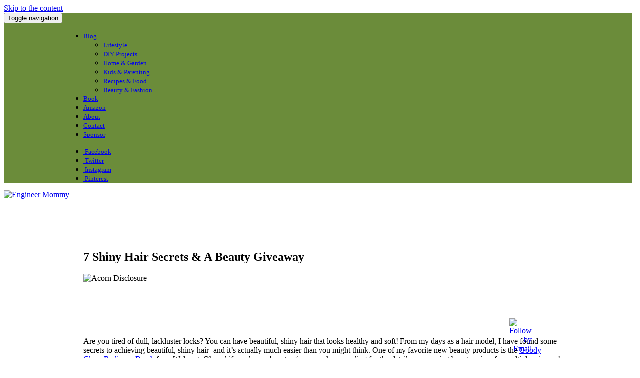

--- FILE ---
content_type: text/html; charset=UTF-8
request_url: https://engineermommy.com/2015/shiny-hair-secrets-a-beauty-giveaway/
body_size: 37369
content:
<!DOCTYPE html>
<html lang="en-US">
    <head>
        <meta http-equiv="content-type" content="text/html; charset=UTF-8" />
        <meta http-equiv="X-UA-Compatible" content="IE=edge">
        <meta name="viewport" content="width=device-width, initial-scale=1">
        <link rel="pingback" href="https://engineermommy.com/xmlrpc.php" />
        <title>7 Shiny Hair Secrets &#038; A Beauty Giveaway &#8211; Engineer Mommy</title>
<meta name='robots' content='max-image-preview:large' />
	<style>img:is([sizes="auto" i], [sizes^="auto," i]) { contain-intrinsic-size: 3000px 1500px }</style>
	
            <script data-no-defer="1" data-ezscrex="false" data-cfasync="false" data-pagespeed-no-defer data-cookieconsent="ignore">
                var ctPublicFunctions = {"_ajax_nonce":"cb4623147c","_rest_nonce":"ffab417010","_ajax_url":"\/wp-admin\/admin-ajax.php","_rest_url":"https:\/\/engineermommy.com\/wp-json\/","data__cookies_type":"native","data__ajax_type":"rest","data__bot_detector_enabled":0,"data__frontend_data_log_enabled":1,"cookiePrefix":"","wprocket_detected":false,"host_url":"engineermommy.com","text__ee_click_to_select":"Click to select the whole data","text__ee_original_email":"The complete one is","text__ee_got_it":"Got it","text__ee_blocked":"Blocked","text__ee_cannot_connect":"Cannot connect","text__ee_cannot_decode":"Can not decode email. Unknown reason","text__ee_email_decoder":"CleanTalk email decoder","text__ee_wait_for_decoding":"The magic is on the way!","text__ee_decoding_process":"Please wait a few seconds while we decode the contact data."}
            </script>
        
            <script data-no-defer="1" data-ezscrex="false" data-cfasync="false" data-pagespeed-no-defer data-cookieconsent="ignore">
                var ctPublic = {"_ajax_nonce":"cb4623147c","settings__forms__check_internal":"0","settings__forms__check_external":"0","settings__forms__force_protection":0,"settings__forms__search_test":"1","settings__forms__wc_add_to_cart":0,"settings__data__bot_detector_enabled":0,"settings__sfw__anti_crawler":0,"blog_home":"https:\/\/engineermommy.com\/","pixel__setting":"0","pixel__enabled":false,"pixel__url":null,"data__email_check_before_post":1,"data__email_check_exist_post":0,"data__cookies_type":"native","data__key_is_ok":true,"data__visible_fields_required":true,"wl_brandname":"Anti-Spam by CleanTalk","wl_brandname_short":"CleanTalk","ct_checkjs_key":575732028,"emailEncoderPassKey":"dce4ad4d377259ee5a93b8b37013378d","bot_detector_forms_excluded":"W10=","advancedCacheExists":false,"varnishCacheExists":false,"wc_ajax_add_to_cart":false}
            </script>
        <link rel='dns-prefetch' href='//secure.gravatar.com' />
<link rel='dns-prefetch' href='//stats.wp.com' />
<link rel='dns-prefetch' href='//fonts.googleapis.com' />
<link rel='dns-prefetch' href='//v0.wordpress.com' />
<link rel="alternate" type="application/rss+xml" title="Engineer Mommy &raquo; Feed" href="https://engineermommy.com/feed/" />
<link rel="alternate" type="application/rss+xml" title="Engineer Mommy &raquo; Comments Feed" href="https://engineermommy.com/comments/feed/" />
<link rel="alternate" type="application/rss+xml" title="Engineer Mommy &raquo; 7 Shiny Hair Secrets &#038; A Beauty Giveaway Comments Feed" href="https://engineermommy.com/2015/shiny-hair-secrets-a-beauty-giveaway/feed/" />
<script type="text/javascript">
/* <![CDATA[ */
window._wpemojiSettings = {"baseUrl":"https:\/\/s.w.org\/images\/core\/emoji\/15.0.3\/72x72\/","ext":".png","svgUrl":"https:\/\/s.w.org\/images\/core\/emoji\/15.0.3\/svg\/","svgExt":".svg","source":{"concatemoji":"https:\/\/engineermommy.com\/wp-includes\/js\/wp-emoji-release.min.js?ver=6.7.4"}};
/*! This file is auto-generated */
!function(i,n){var o,s,e;function c(e){try{var t={supportTests:e,timestamp:(new Date).valueOf()};sessionStorage.setItem(o,JSON.stringify(t))}catch(e){}}function p(e,t,n){e.clearRect(0,0,e.canvas.width,e.canvas.height),e.fillText(t,0,0);var t=new Uint32Array(e.getImageData(0,0,e.canvas.width,e.canvas.height).data),r=(e.clearRect(0,0,e.canvas.width,e.canvas.height),e.fillText(n,0,0),new Uint32Array(e.getImageData(0,0,e.canvas.width,e.canvas.height).data));return t.every(function(e,t){return e===r[t]})}function u(e,t,n){switch(t){case"flag":return n(e,"\ud83c\udff3\ufe0f\u200d\u26a7\ufe0f","\ud83c\udff3\ufe0f\u200b\u26a7\ufe0f")?!1:!n(e,"\ud83c\uddfa\ud83c\uddf3","\ud83c\uddfa\u200b\ud83c\uddf3")&&!n(e,"\ud83c\udff4\udb40\udc67\udb40\udc62\udb40\udc65\udb40\udc6e\udb40\udc67\udb40\udc7f","\ud83c\udff4\u200b\udb40\udc67\u200b\udb40\udc62\u200b\udb40\udc65\u200b\udb40\udc6e\u200b\udb40\udc67\u200b\udb40\udc7f");case"emoji":return!n(e,"\ud83d\udc26\u200d\u2b1b","\ud83d\udc26\u200b\u2b1b")}return!1}function f(e,t,n){var r="undefined"!=typeof WorkerGlobalScope&&self instanceof WorkerGlobalScope?new OffscreenCanvas(300,150):i.createElement("canvas"),a=r.getContext("2d",{willReadFrequently:!0}),o=(a.textBaseline="top",a.font="600 32px Arial",{});return e.forEach(function(e){o[e]=t(a,e,n)}),o}function t(e){var t=i.createElement("script");t.src=e,t.defer=!0,i.head.appendChild(t)}"undefined"!=typeof Promise&&(o="wpEmojiSettingsSupports",s=["flag","emoji"],n.supports={everything:!0,everythingExceptFlag:!0},e=new Promise(function(e){i.addEventListener("DOMContentLoaded",e,{once:!0})}),new Promise(function(t){var n=function(){try{var e=JSON.parse(sessionStorage.getItem(o));if("object"==typeof e&&"number"==typeof e.timestamp&&(new Date).valueOf()<e.timestamp+604800&&"object"==typeof e.supportTests)return e.supportTests}catch(e){}return null}();if(!n){if("undefined"!=typeof Worker&&"undefined"!=typeof OffscreenCanvas&&"undefined"!=typeof URL&&URL.createObjectURL&&"undefined"!=typeof Blob)try{var e="postMessage("+f.toString()+"("+[JSON.stringify(s),u.toString(),p.toString()].join(",")+"));",r=new Blob([e],{type:"text/javascript"}),a=new Worker(URL.createObjectURL(r),{name:"wpTestEmojiSupports"});return void(a.onmessage=function(e){c(n=e.data),a.terminate(),t(n)})}catch(e){}c(n=f(s,u,p))}t(n)}).then(function(e){for(var t in e)n.supports[t]=e[t],n.supports.everything=n.supports.everything&&n.supports[t],"flag"!==t&&(n.supports.everythingExceptFlag=n.supports.everythingExceptFlag&&n.supports[t]);n.supports.everythingExceptFlag=n.supports.everythingExceptFlag&&!n.supports.flag,n.DOMReady=!1,n.readyCallback=function(){n.DOMReady=!0}}).then(function(){return e}).then(function(){var e;n.supports.everything||(n.readyCallback(),(e=n.source||{}).concatemoji?t(e.concatemoji):e.wpemoji&&e.twemoji&&(t(e.twemoji),t(e.wpemoji)))}))}((window,document),window._wpemojiSettings);
/* ]]> */
</script>
<link rel='stylesheet' id='pibfi_pinterest_style-css' href='http://engineermommy.com/wp-content/plugins/pinterest-pin-it-button-for-images/ppibfi_pinterest.css?ver=6.7.4' type='text/css' media='all' />
<link rel='stylesheet' id='pt-cv-public-style-css' href='https://engineermommy.com/wp-content/plugins/content-views-query-and-display-post-page/public/assets/css/cv.css?ver=4.2.1' type='text/css' media='all' />
<link rel='stylesheet' id='sbi_styles-css' href='https://engineermommy.com/wp-content/plugins/instagram-feed/css/sbi-styles.min.css?ver=6.10.0' type='text/css' media='all' />
<style id='wp-emoji-styles-inline-css' type='text/css'>

	img.wp-smiley, img.emoji {
		display: inline !important;
		border: none !important;
		box-shadow: none !important;
		height: 1em !important;
		width: 1em !important;
		margin: 0 0.07em !important;
		vertical-align: -0.1em !important;
		background: none !important;
		padding: 0 !important;
	}
</style>
<link rel='stylesheet' id='wp-block-library-css' href='https://engineermommy.com/wp-includes/css/dist/block-library/style.min.css?ver=6.7.4' type='text/css' media='all' />
<link rel='stylesheet' id='mediaelement-css' href='https://engineermommy.com/wp-includes/js/mediaelement/mediaelementplayer-legacy.min.css?ver=4.2.17' type='text/css' media='all' />
<link rel='stylesheet' id='wp-mediaelement-css' href='https://engineermommy.com/wp-includes/js/mediaelement/wp-mediaelement.min.css?ver=6.7.4' type='text/css' media='all' />
<style id='jetpack-sharing-buttons-style-inline-css' type='text/css'>
.jetpack-sharing-buttons__services-list{display:flex;flex-direction:row;flex-wrap:wrap;gap:0;list-style-type:none;margin:5px;padding:0}.jetpack-sharing-buttons__services-list.has-small-icon-size{font-size:12px}.jetpack-sharing-buttons__services-list.has-normal-icon-size{font-size:16px}.jetpack-sharing-buttons__services-list.has-large-icon-size{font-size:24px}.jetpack-sharing-buttons__services-list.has-huge-icon-size{font-size:36px}@media print{.jetpack-sharing-buttons__services-list{display:none!important}}.editor-styles-wrapper .wp-block-jetpack-sharing-buttons{gap:0;padding-inline-start:0}ul.jetpack-sharing-buttons__services-list.has-background{padding:1.25em 2.375em}
</style>
<style id='classic-theme-styles-inline-css' type='text/css'>
/*! This file is auto-generated */
.wp-block-button__link{color:#fff;background-color:#32373c;border-radius:9999px;box-shadow:none;text-decoration:none;padding:calc(.667em + 2px) calc(1.333em + 2px);font-size:1.125em}.wp-block-file__button{background:#32373c;color:#fff;text-decoration:none}
</style>
<style id='global-styles-inline-css' type='text/css'>
:root{--wp--preset--aspect-ratio--square: 1;--wp--preset--aspect-ratio--4-3: 4/3;--wp--preset--aspect-ratio--3-4: 3/4;--wp--preset--aspect-ratio--3-2: 3/2;--wp--preset--aspect-ratio--2-3: 2/3;--wp--preset--aspect-ratio--16-9: 16/9;--wp--preset--aspect-ratio--9-16: 9/16;--wp--preset--color--black: #000000;--wp--preset--color--cyan-bluish-gray: #abb8c3;--wp--preset--color--white: #ffffff;--wp--preset--color--pale-pink: #f78da7;--wp--preset--color--vivid-red: #cf2e2e;--wp--preset--color--luminous-vivid-orange: #ff6900;--wp--preset--color--luminous-vivid-amber: #fcb900;--wp--preset--color--light-green-cyan: #7bdcb5;--wp--preset--color--vivid-green-cyan: #00d084;--wp--preset--color--pale-cyan-blue: #8ed1fc;--wp--preset--color--vivid-cyan-blue: #0693e3;--wp--preset--color--vivid-purple: #9b51e0;--wp--preset--gradient--vivid-cyan-blue-to-vivid-purple: linear-gradient(135deg,rgba(6,147,227,1) 0%,rgb(155,81,224) 100%);--wp--preset--gradient--light-green-cyan-to-vivid-green-cyan: linear-gradient(135deg,rgb(122,220,180) 0%,rgb(0,208,130) 100%);--wp--preset--gradient--luminous-vivid-amber-to-luminous-vivid-orange: linear-gradient(135deg,rgba(252,185,0,1) 0%,rgba(255,105,0,1) 100%);--wp--preset--gradient--luminous-vivid-orange-to-vivid-red: linear-gradient(135deg,rgba(255,105,0,1) 0%,rgb(207,46,46) 100%);--wp--preset--gradient--very-light-gray-to-cyan-bluish-gray: linear-gradient(135deg,rgb(238,238,238) 0%,rgb(169,184,195) 100%);--wp--preset--gradient--cool-to-warm-spectrum: linear-gradient(135deg,rgb(74,234,220) 0%,rgb(151,120,209) 20%,rgb(207,42,186) 40%,rgb(238,44,130) 60%,rgb(251,105,98) 80%,rgb(254,248,76) 100%);--wp--preset--gradient--blush-light-purple: linear-gradient(135deg,rgb(255,206,236) 0%,rgb(152,150,240) 100%);--wp--preset--gradient--blush-bordeaux: linear-gradient(135deg,rgb(254,205,165) 0%,rgb(254,45,45) 50%,rgb(107,0,62) 100%);--wp--preset--gradient--luminous-dusk: linear-gradient(135deg,rgb(255,203,112) 0%,rgb(199,81,192) 50%,rgb(65,88,208) 100%);--wp--preset--gradient--pale-ocean: linear-gradient(135deg,rgb(255,245,203) 0%,rgb(182,227,212) 50%,rgb(51,167,181) 100%);--wp--preset--gradient--electric-grass: linear-gradient(135deg,rgb(202,248,128) 0%,rgb(113,206,126) 100%);--wp--preset--gradient--midnight: linear-gradient(135deg,rgb(2,3,129) 0%,rgb(40,116,252) 100%);--wp--preset--font-size--small: 13px;--wp--preset--font-size--medium: 20px;--wp--preset--font-size--large: 36px;--wp--preset--font-size--x-large: 42px;--wp--preset--spacing--20: 0.44rem;--wp--preset--spacing--30: 0.67rem;--wp--preset--spacing--40: 1rem;--wp--preset--spacing--50: 1.5rem;--wp--preset--spacing--60: 2.25rem;--wp--preset--spacing--70: 3.38rem;--wp--preset--spacing--80: 5.06rem;--wp--preset--shadow--natural: 6px 6px 9px rgba(0, 0, 0, 0.2);--wp--preset--shadow--deep: 12px 12px 50px rgba(0, 0, 0, 0.4);--wp--preset--shadow--sharp: 6px 6px 0px rgba(0, 0, 0, 0.2);--wp--preset--shadow--outlined: 6px 6px 0px -3px rgba(255, 255, 255, 1), 6px 6px rgba(0, 0, 0, 1);--wp--preset--shadow--crisp: 6px 6px 0px rgba(0, 0, 0, 1);}:where(.is-layout-flex){gap: 0.5em;}:where(.is-layout-grid){gap: 0.5em;}body .is-layout-flex{display: flex;}.is-layout-flex{flex-wrap: wrap;align-items: center;}.is-layout-flex > :is(*, div){margin: 0;}body .is-layout-grid{display: grid;}.is-layout-grid > :is(*, div){margin: 0;}:where(.wp-block-columns.is-layout-flex){gap: 2em;}:where(.wp-block-columns.is-layout-grid){gap: 2em;}:where(.wp-block-post-template.is-layout-flex){gap: 1.25em;}:where(.wp-block-post-template.is-layout-grid){gap: 1.25em;}.has-black-color{color: var(--wp--preset--color--black) !important;}.has-cyan-bluish-gray-color{color: var(--wp--preset--color--cyan-bluish-gray) !important;}.has-white-color{color: var(--wp--preset--color--white) !important;}.has-pale-pink-color{color: var(--wp--preset--color--pale-pink) !important;}.has-vivid-red-color{color: var(--wp--preset--color--vivid-red) !important;}.has-luminous-vivid-orange-color{color: var(--wp--preset--color--luminous-vivid-orange) !important;}.has-luminous-vivid-amber-color{color: var(--wp--preset--color--luminous-vivid-amber) !important;}.has-light-green-cyan-color{color: var(--wp--preset--color--light-green-cyan) !important;}.has-vivid-green-cyan-color{color: var(--wp--preset--color--vivid-green-cyan) !important;}.has-pale-cyan-blue-color{color: var(--wp--preset--color--pale-cyan-blue) !important;}.has-vivid-cyan-blue-color{color: var(--wp--preset--color--vivid-cyan-blue) !important;}.has-vivid-purple-color{color: var(--wp--preset--color--vivid-purple) !important;}.has-black-background-color{background-color: var(--wp--preset--color--black) !important;}.has-cyan-bluish-gray-background-color{background-color: var(--wp--preset--color--cyan-bluish-gray) !important;}.has-white-background-color{background-color: var(--wp--preset--color--white) !important;}.has-pale-pink-background-color{background-color: var(--wp--preset--color--pale-pink) !important;}.has-vivid-red-background-color{background-color: var(--wp--preset--color--vivid-red) !important;}.has-luminous-vivid-orange-background-color{background-color: var(--wp--preset--color--luminous-vivid-orange) !important;}.has-luminous-vivid-amber-background-color{background-color: var(--wp--preset--color--luminous-vivid-amber) !important;}.has-light-green-cyan-background-color{background-color: var(--wp--preset--color--light-green-cyan) !important;}.has-vivid-green-cyan-background-color{background-color: var(--wp--preset--color--vivid-green-cyan) !important;}.has-pale-cyan-blue-background-color{background-color: var(--wp--preset--color--pale-cyan-blue) !important;}.has-vivid-cyan-blue-background-color{background-color: var(--wp--preset--color--vivid-cyan-blue) !important;}.has-vivid-purple-background-color{background-color: var(--wp--preset--color--vivid-purple) !important;}.has-black-border-color{border-color: var(--wp--preset--color--black) !important;}.has-cyan-bluish-gray-border-color{border-color: var(--wp--preset--color--cyan-bluish-gray) !important;}.has-white-border-color{border-color: var(--wp--preset--color--white) !important;}.has-pale-pink-border-color{border-color: var(--wp--preset--color--pale-pink) !important;}.has-vivid-red-border-color{border-color: var(--wp--preset--color--vivid-red) !important;}.has-luminous-vivid-orange-border-color{border-color: var(--wp--preset--color--luminous-vivid-orange) !important;}.has-luminous-vivid-amber-border-color{border-color: var(--wp--preset--color--luminous-vivid-amber) !important;}.has-light-green-cyan-border-color{border-color: var(--wp--preset--color--light-green-cyan) !important;}.has-vivid-green-cyan-border-color{border-color: var(--wp--preset--color--vivid-green-cyan) !important;}.has-pale-cyan-blue-border-color{border-color: var(--wp--preset--color--pale-cyan-blue) !important;}.has-vivid-cyan-blue-border-color{border-color: var(--wp--preset--color--vivid-cyan-blue) !important;}.has-vivid-purple-border-color{border-color: var(--wp--preset--color--vivid-purple) !important;}.has-vivid-cyan-blue-to-vivid-purple-gradient-background{background: var(--wp--preset--gradient--vivid-cyan-blue-to-vivid-purple) !important;}.has-light-green-cyan-to-vivid-green-cyan-gradient-background{background: var(--wp--preset--gradient--light-green-cyan-to-vivid-green-cyan) !important;}.has-luminous-vivid-amber-to-luminous-vivid-orange-gradient-background{background: var(--wp--preset--gradient--luminous-vivid-amber-to-luminous-vivid-orange) !important;}.has-luminous-vivid-orange-to-vivid-red-gradient-background{background: var(--wp--preset--gradient--luminous-vivid-orange-to-vivid-red) !important;}.has-very-light-gray-to-cyan-bluish-gray-gradient-background{background: var(--wp--preset--gradient--very-light-gray-to-cyan-bluish-gray) !important;}.has-cool-to-warm-spectrum-gradient-background{background: var(--wp--preset--gradient--cool-to-warm-spectrum) !important;}.has-blush-light-purple-gradient-background{background: var(--wp--preset--gradient--blush-light-purple) !important;}.has-blush-bordeaux-gradient-background{background: var(--wp--preset--gradient--blush-bordeaux) !important;}.has-luminous-dusk-gradient-background{background: var(--wp--preset--gradient--luminous-dusk) !important;}.has-pale-ocean-gradient-background{background: var(--wp--preset--gradient--pale-ocean) !important;}.has-electric-grass-gradient-background{background: var(--wp--preset--gradient--electric-grass) !important;}.has-midnight-gradient-background{background: var(--wp--preset--gradient--midnight) !important;}.has-small-font-size{font-size: var(--wp--preset--font-size--small) !important;}.has-medium-font-size{font-size: var(--wp--preset--font-size--medium) !important;}.has-large-font-size{font-size: var(--wp--preset--font-size--large) !important;}.has-x-large-font-size{font-size: var(--wp--preset--font-size--x-large) !important;}
:where(.wp-block-post-template.is-layout-flex){gap: 1.25em;}:where(.wp-block-post-template.is-layout-grid){gap: 1.25em;}
:where(.wp-block-columns.is-layout-flex){gap: 2em;}:where(.wp-block-columns.is-layout-grid){gap: 2em;}
:root :where(.wp-block-pullquote){font-size: 1.5em;line-height: 1.6;}
</style>
<link rel='stylesheet' id='pb_animate-css' href='https://engineermommy.com/wp-content/plugins/ays-popup-box/public/css/animate.css?ver=6.1.1' type='text/css' media='all' />
<link rel='stylesheet' id='cleantalk-public-css-css' href='https://engineermommy.com/wp-content/plugins/cleantalk-spam-protect/css/cleantalk-public.min.css?ver=6.70.1_1766158434' type='text/css' media='all' />
<link rel='stylesheet' id='cleantalk-email-decoder-css-css' href='https://engineermommy.com/wp-content/plugins/cleantalk-spam-protect/css/cleantalk-email-decoder.min.css?ver=6.70.1_1766158434' type='text/css' media='all' />
<link rel='stylesheet' id='SFSIPLUSmainCss-css' href='https://engineermommy.com/wp-content/plugins/ultimate-social-media-plus/css/sfsi-style.css?ver=3.7.1' type='text/css' media='all' />
<link rel='stylesheet' id='disable_sfsiplus-css' href='https://engineermommy.com/wp-content/plugins/ultimate-social-media-plus/css/disable_sfsi.css?ver=6.7.4' type='text/css' media='all' />
<link rel='stylesheet' id='envo-magazine-fonts-css' href='https://fonts.googleapis.com/css?family=Roboto+Condensed%3A300%2C400%2C700&#038;subset=latin%2Clatin-ext' type='text/css' media='all' />
<link rel='stylesheet' id='bootstrap-css' href='https://engineermommy.com/wp-content/themes/envo-magazine/css/bootstrap.css?ver=3.3.7' type='text/css' media='all' />
<link rel='stylesheet' id='envo-magazine-stylesheet-css' href='https://engineermommy.com/wp-content/themes/envo-magazine/style.css?ver=1.3.12' type='text/css' media='all' />
<link rel='stylesheet' id='font-awesome-css' href='https://engineermommy.com/wp-content/themes/envo-magazine/css/font-awesome.min.css?ver=4.7.0' type='text/css' media='all' />
<link rel='stylesheet' id='wp-ppec-frontend-style-css' href='https://engineermommy.com/wp-content/plugins/wp-express-checkout/assets/css/public.css?ver=2.4.5' type='text/css' media='all' />
<link rel='stylesheet' id='wpec-stripe-styles-css' href='https://engineermommy.com/wp-content/plugins/wp-express-checkout/assets/css/wpec-stripe-related.css?ver=2.4.5' type='text/css' media='all' />
<link rel='stylesheet' id='decent-comments-css' href='https://engineermommy.com/wp-content/plugins/decent-comments/css/decent-comments.css?ver=3.0.2' type='text/css' media='all' />
<script type="text/javascript" src="https://engineermommy.com/wp-includes/js/jquery/jquery.min.js?ver=3.7.1" id="jquery-core-js"></script>
<script type="text/javascript" src="https://engineermommy.com/wp-includes/js/jquery/jquery-migrate.min.js?ver=3.4.1" id="jquery-migrate-js"></script>
<script type="text/javascript" src="http://engineermommy.com/wp-content/plugins/pinterest-pin-it-button-for-images/ppibfi_pinterest.js?ver=6.7.4" id="pibfi_pinterest-js"></script>
<script type="text/javascript" src="https://engineermommy.com/wp-includes/js/dist/vendor/react.min.js?ver=18.3.1.1" id="react-js"></script>
<script type="text/javascript" src="https://engineermommy.com/wp-includes/js/dist/vendor/react-jsx-runtime.min.js?ver=18.3.1" id="react-jsx-runtime-js"></script>
<script type="text/javascript" src="https://engineermommy.com/wp-includes/js/dist/hooks.min.js?ver=4d63a3d491d11ffd8ac6" id="wp-hooks-js"></script>
<script type="text/javascript" src="https://engineermommy.com/wp-includes/js/dist/i18n.min.js?ver=5e580eb46a90c2b997e6" id="wp-i18n-js"></script>
<script type="text/javascript" id="wp-i18n-js-after">
/* <![CDATA[ */
wp.i18n.setLocaleData( { 'text direction\u0004ltr': [ 'ltr' ] } );
wp.i18n.setLocaleData( { 'text direction\u0004ltr': [ 'ltr' ] } );
/* ]]> */
</script>
<script type="text/javascript" src="https://engineermommy.com/wp-includes/js/dist/vendor/wp-polyfill.min.js?ver=3.15.0" id="wp-polyfill-js"></script>
<script type="text/javascript" src="https://engineermommy.com/wp-includes/js/dist/url.min.js?ver=e87eb76272a3a08402d2" id="wp-url-js"></script>
<script type="text/javascript" src="https://engineermommy.com/wp-includes/js/dist/api-fetch.min.js?ver=d387b816bc1ed2042e28" id="wp-api-fetch-js"></script>
<script type="text/javascript" id="wp-api-fetch-js-after">
/* <![CDATA[ */
wp.apiFetch.use( wp.apiFetch.createRootURLMiddleware( "https://engineermommy.com/wp-json/" ) );
wp.apiFetch.nonceMiddleware = wp.apiFetch.createNonceMiddleware( "ffab417010" );
wp.apiFetch.use( wp.apiFetch.nonceMiddleware );
wp.apiFetch.use( wp.apiFetch.mediaUploadMiddleware );
wp.apiFetch.nonceEndpoint = "https://engineermommy.com/wp-admin/admin-ajax.php?action=rest-nonce";
/* ]]> */
</script>
<script type="text/javascript" src="https://engineermommy.com/wp-includes/js/dist/vendor/react-dom.min.js?ver=18.3.1.1" id="react-dom-js"></script>
<script type="text/javascript" src="https://engineermommy.com/wp-includes/js/dist/dom-ready.min.js?ver=f77871ff7694fffea381" id="wp-dom-ready-js"></script>
<script type="text/javascript" src="https://engineermommy.com/wp-includes/js/dist/a11y.min.js?ver=3156534cc54473497e14" id="wp-a11y-js"></script>
<script type="text/javascript" src="https://engineermommy.com/wp-includes/js/dist/blob.min.js?ver=9113eed771d446f4a556" id="wp-blob-js"></script>
<script type="text/javascript" src="https://engineermommy.com/wp-includes/js/dist/block-serialization-default-parser.min.js?ver=14d44daebf663d05d330" id="wp-block-serialization-default-parser-js"></script>
<script type="text/javascript" src="https://engineermommy.com/wp-includes/js/dist/autop.min.js?ver=9fb50649848277dd318d" id="wp-autop-js"></script>
<script type="text/javascript" src="https://engineermommy.com/wp-includes/js/dist/deprecated.min.js?ver=e1f84915c5e8ae38964c" id="wp-deprecated-js"></script>
<script type="text/javascript" src="https://engineermommy.com/wp-includes/js/dist/dom.min.js?ver=93117dfee2692b04b770" id="wp-dom-js"></script>
<script type="text/javascript" src="https://engineermommy.com/wp-includes/js/dist/escape-html.min.js?ver=6561a406d2d232a6fbd2" id="wp-escape-html-js"></script>
<script type="text/javascript" src="https://engineermommy.com/wp-includes/js/dist/element.min.js?ver=cb762d190aebbec25b27" id="wp-element-js"></script>
<script type="text/javascript" src="https://engineermommy.com/wp-includes/js/dist/is-shallow-equal.min.js?ver=e0f9f1d78d83f5196979" id="wp-is-shallow-equal-js"></script>
<script type="text/javascript" src="https://engineermommy.com/wp-includes/js/dist/keycodes.min.js?ver=034ff647a54b018581d3" id="wp-keycodes-js"></script>
<script type="text/javascript" src="https://engineermommy.com/wp-includes/js/dist/priority-queue.min.js?ver=9c21c957c7e50ffdbf48" id="wp-priority-queue-js"></script>
<script type="text/javascript" src="https://engineermommy.com/wp-includes/js/dist/compose.min.js?ver=d52df0f868e03c1bd905" id="wp-compose-js"></script>
<script type="text/javascript" src="https://engineermommy.com/wp-includes/js/dist/private-apis.min.js?ver=4b858962c15c2c7a135f" id="wp-private-apis-js"></script>
<script type="text/javascript" src="https://engineermommy.com/wp-includes/js/dist/redux-routine.min.js?ver=a0a172871afaeb261566" id="wp-redux-routine-js"></script>
<script type="text/javascript" src="https://engineermommy.com/wp-includes/js/dist/data.min.js?ver=7c62e39de0308c73d50c" id="wp-data-js"></script>
<script type="text/javascript" id="wp-data-js-after">
/* <![CDATA[ */
( function() {
	var userId = 0;
	var storageKey = "WP_DATA_USER_" + userId;
	wp.data
		.use( wp.data.plugins.persistence, { storageKey: storageKey } );
} )();
/* ]]> */
</script>
<script type="text/javascript" src="https://engineermommy.com/wp-includes/js/dist/html-entities.min.js?ver=2cd3358363e0675638fb" id="wp-html-entities-js"></script>
<script type="text/javascript" src="https://engineermommy.com/wp-includes/js/dist/rich-text.min.js?ver=4021b9e4e9ef4d3cd868" id="wp-rich-text-js"></script>
<script type="text/javascript" src="https://engineermommy.com/wp-includes/js/dist/shortcode.min.js?ver=b7747eee0efafd2f0c3b" id="wp-shortcode-js"></script>
<script type="text/javascript" src="https://engineermommy.com/wp-includes/js/dist/warning.min.js?ver=ed7c8b0940914f4fe44b" id="wp-warning-js"></script>
<script type="text/javascript" src="https://engineermommy.com/wp-includes/js/dist/blocks.min.js?ver=8474af4b6260126fa879" id="wp-blocks-js"></script>
<script type="text/javascript" src="https://engineermommy.com/wp-includes/js/dist/vendor/moment.min.js?ver=2.30.1" id="moment-js"></script>
<script type="text/javascript" id="moment-js-after">
/* <![CDATA[ */
moment.updateLocale( 'en_US', {"months":["January","February","March","April","May","June","July","August","September","October","November","December"],"monthsShort":["Jan","Feb","Mar","Apr","May","Jun","Jul","Aug","Sep","Oct","Nov","Dec"],"weekdays":["Sunday","Monday","Tuesday","Wednesday","Thursday","Friday","Saturday"],"weekdaysShort":["Sun","Mon","Tue","Wed","Thu","Fri","Sat"],"week":{"dow":1},"longDateFormat":{"LT":"g:i A","LTS":null,"L":null,"LL":"F j, Y","LLL":"F j, Y g:i a","LLLL":null}} );
/* ]]> */
</script>
<script type="text/javascript" src="https://engineermommy.com/wp-includes/js/dist/date.min.js?ver=aaca6387d1cf924acc51" id="wp-date-js"></script>
<script type="text/javascript" id="wp-date-js-after">
/* <![CDATA[ */
wp.date.setSettings( {"l10n":{"locale":"en_US","months":["January","February","March","April","May","June","July","August","September","October","November","December"],"monthsShort":["Jan","Feb","Mar","Apr","May","Jun","Jul","Aug","Sep","Oct","Nov","Dec"],"weekdays":["Sunday","Monday","Tuesday","Wednesday","Thursday","Friday","Saturday"],"weekdaysShort":["Sun","Mon","Tue","Wed","Thu","Fri","Sat"],"meridiem":{"am":"am","pm":"pm","AM":"AM","PM":"PM"},"relative":{"future":"%s from now","past":"%s ago","s":"a second","ss":"%d seconds","m":"a minute","mm":"%d minutes","h":"an hour","hh":"%d hours","d":"a day","dd":"%d days","M":"a month","MM":"%d months","y":"a year","yy":"%d years"},"startOfWeek":1},"formats":{"time":"g:i A","date":"F j, Y","datetime":"F j, Y g:i a","datetimeAbbreviated":"M j, Y g:i a"},"timezone":{"offset":-5,"offsetFormatted":"-5","string":"America\/New_York","abbr":"EST"}} );
/* ]]> */
</script>
<script type="text/javascript" src="https://engineermommy.com/wp-includes/js/dist/primitives.min.js?ver=aef2543ab60c8c9bb609" id="wp-primitives-js"></script>
<script type="text/javascript" src="https://engineermommy.com/wp-includes/js/dist/components.min.js?ver=fe486283a957ca5ed7c6" id="wp-components-js"></script>
<script type="text/javascript" src="https://engineermommy.com/wp-includes/js/dist/keyboard-shortcuts.min.js?ver=32686e58e84193ce808b" id="wp-keyboard-shortcuts-js"></script>
<script type="text/javascript" src="https://engineermommy.com/wp-includes/js/dist/commands.min.js?ver=33b90579e9a6d83ac03b" id="wp-commands-js"></script>
<script type="text/javascript" src="https://engineermommy.com/wp-includes/js/dist/notices.min.js?ver=673a68a7ac2f556ed50b" id="wp-notices-js"></script>
<script type="text/javascript" src="https://engineermommy.com/wp-includes/js/dist/preferences-persistence.min.js?ver=9307a8c9e3254140a223" id="wp-preferences-persistence-js"></script>
<script type="text/javascript" src="https://engineermommy.com/wp-includes/js/dist/preferences.min.js?ver=945c6cbfe821b3070047" id="wp-preferences-js"></script>
<script type="text/javascript" id="wp-preferences-js-after">
/* <![CDATA[ */
( function() {
				var serverData = false;
				var userId = "0";
				var persistenceLayer = wp.preferencesPersistence.__unstableCreatePersistenceLayer( serverData, userId );
				var preferencesStore = wp.preferences.store;
				wp.data.dispatch( preferencesStore ).setPersistenceLayer( persistenceLayer );
			} ) ();
/* ]]> */
</script>
<script type="text/javascript" src="https://engineermommy.com/wp-includes/js/dist/style-engine.min.js?ver=08cc10e9532531e22456" id="wp-style-engine-js"></script>
<script type="text/javascript" src="https://engineermommy.com/wp-includes/js/dist/token-list.min.js?ver=3b5f5dcfde830ecef24f" id="wp-token-list-js"></script>
<script type="text/javascript" src="https://engineermommy.com/wp-includes/js/dist/wordcount.min.js?ver=55d8c2bf3dc99e7ea5ec" id="wp-wordcount-js"></script>
<script type="text/javascript" src="https://engineermommy.com/wp-includes/js/dist/block-editor.min.js?ver=f231d517e98fd9d2c4e5" id="wp-block-editor-js"></script>
<script type="text/javascript" id="decent-comments-block-editor-js-extra">
/* <![CDATA[ */
var decentCommentsEdit = {"nonce":"ffab417010","post_types":"post, page, attachment","current_id":"0"};
/* ]]> */
</script>
<script type="text/javascript" src="https://engineermommy.com/wp-content/plugins/decent-comments/blocks/decent-comments/build/index.js?ver=d524a6e4a42d8bc0f05f" id="decent-comments-block-editor-js"></script>
<script type="text/javascript" src="https://engineermommy.com/wp-content/plugins/decent-comments/blocks/decent-comments/build/commentsUtils.js?ver=f140588d7433e6701d4a" id="decent-comments-block-decent-comments-script-js"></script>
<script type="text/javascript" id="ays-pb-js-extra">
/* <![CDATA[ */
var pbLocalizeObj = {"ajax":"https:\/\/engineermommy.com\/wp-admin\/admin-ajax.php","seconds":"seconds","thisWillClose":"This will close in","icons":{"close_icon":"<svg class=\"ays_pb_material_close_icon\" xmlns=\"https:\/\/www.w3.org\/2000\/svg\" height=\"36px\" viewBox=\"0 0 24 24\" width=\"36px\" fill=\"#000000\" alt=\"Pop-up Close\"><path d=\"M0 0h24v24H0z\" fill=\"none\"\/><path d=\"M19 6.41L17.59 5 12 10.59 6.41 5 5 6.41 10.59 12 5 17.59 6.41 19 12 13.41 17.59 19 19 17.59 13.41 12z\"\/><\/svg>","close_circle_icon":"<svg class=\"ays_pb_material_close_circle_icon\" xmlns=\"https:\/\/www.w3.org\/2000\/svg\" height=\"24\" viewBox=\"0 0 24 24\" width=\"36\" alt=\"Pop-up Close\"><path d=\"M0 0h24v24H0z\" fill=\"none\"\/><path d=\"M12 2C6.47 2 2 6.47 2 12s4.47 10 10 10 10-4.47 10-10S17.53 2 12 2zm5 13.59L15.59 17 12 13.41 8.41 17 7 15.59 10.59 12 7 8.41 8.41 7 12 10.59 15.59 7 17 8.41 13.41 12 17 15.59z\"\/><\/svg>","volume_up_icon":"<svg class=\"ays_pb_fa_volume\" xmlns=\"https:\/\/www.w3.org\/2000\/svg\" height=\"24\" viewBox=\"0 0 24 24\" width=\"36\"><path d=\"M0 0h24v24H0z\" fill=\"none\"\/><path d=\"M3 9v6h4l5 5V4L7 9H3zm13.5 3c0-1.77-1.02-3.29-2.5-4.03v8.05c1.48-.73 2.5-2.25 2.5-4.02zM14 3.23v2.06c2.89.86 5 3.54 5 6.71s-2.11 5.85-5 6.71v2.06c4.01-.91 7-4.49 7-8.77s-2.99-7.86-7-8.77z\"\/><\/svg>","volume_mute_icon":"<svg xmlns=\"https:\/\/www.w3.org\/2000\/svg\" height=\"24\" viewBox=\"0 0 24 24\" width=\"24\"><path d=\"M0 0h24v24H0z\" fill=\"none\"\/><path d=\"M7 9v6h4l5 5V4l-5 5H7z\"\/><\/svg>"}};
/* ]]> */
</script>
<script type="text/javascript" src="https://engineermommy.com/wp-content/plugins/ays-popup-box/public/js/ays-pb-public.js?ver=6.1.1" id="ays-pb-js"></script>
<script type="text/javascript" src="https://engineermommy.com/wp-content/plugins/cleantalk-spam-protect/js/apbct-public-bundle_gathering.min.js?ver=6.70.1_1766158434" id="apbct-public-bundle_gathering.min-js-js"></script>
<link rel="https://api.w.org/" href="https://engineermommy.com/wp-json/" /><link rel="alternate" title="JSON" type="application/json" href="https://engineermommy.com/wp-json/wp/v2/posts/8536" /><link rel="EditURI" type="application/rsd+xml" title="RSD" href="https://engineermommy.com/xmlrpc.php?rsd" />
<meta name="generator" content="WordPress 6.7.4" />
<link rel="canonical" href="https://engineermommy.com/2015/shiny-hair-secrets-a-beauty-giveaway/" />
<link rel='shortlink' href='https://engineermommy.com/?p=8536' />
<link rel="alternate" title="oEmbed (JSON)" type="application/json+oembed" href="https://engineermommy.com/wp-json/oembed/1.0/embed?url=https%3A%2F%2Fengineermommy.com%2F2015%2Fshiny-hair-secrets-a-beauty-giveaway%2F" />
<link rel="alternate" title="oEmbed (XML)" type="text/xml+oembed" href="https://engineermommy.com/wp-json/oembed/1.0/embed?url=https%3A%2F%2Fengineermommy.com%2F2015%2Fshiny-hair-secrets-a-beauty-giveaway%2F&#038;format=xml" />

		<!-- GA Google Analytics @ https://m0n.co/ga -->
		<script async src="https://www.googletagmanager.com/gtag/js?id=G-ENNTY7RM4F"></script>
		<script>
			window.dataLayer = window.dataLayer || [];
			function gtag(){dataLayer.push(arguments);}
			gtag('js', new Date());
			gtag('config', 'G-ENNTY7RM4F');
		</script>

		<script>
		window.addEventListener("sfsi_plus_functions_loaded", function() {
			var body = document.getElementsByTagName('body')[0];
			// console.log(body);
			body.classList.add("sfsi_plus_3.53");
		})
		// window.addEventListener('sfsi_plus_functions_loaded',function(e) {
		// 	jQuery("body").addClass("sfsi_plus_3.53")
		// });
		jQuery(document).ready(function(e) {
			jQuery("body").addClass("sfsi_plus_3.53")
		});

		function sfsi_plus_processfurther(ref) {
			var feed_id = '[base64]';
			var feedtype = 8;
			var email = jQuery(ref).find('input[name="email"]').val();
			var filter = /^(([^<>()[\]\\.,;:\s@\"]+(\.[^<>()[\]\\.,;:\s@\"]+)*)|(\".+\"))@((\[[0-9]{1,3}\.[0-9]{1,3}\.[0-9]{1,3}\.[0-9]{1,3}\])|(([a-zA-Z\-0-9]+\.)+[a-zA-Z]{2,}))$/;
			if ((email != "Enter your email") && (filter.test(email))) {
				if (feedtype == "8") {
					var url = "https://api.follow.it/subscription-form/" + feed_id + "/" + feedtype;
					window.open(url, "popupwindow", "scrollbars=yes,width=1080,height=760");
					return true;
				}
			} else {
				alert("Please enter email address");
				jQuery(ref).find('input[name="email"]').focus();
				return false;
			}
		}
	</script>
	<style>
		.sfsi_plus_subscribe_Popinner {
			width: 100% !important;
			height: auto !important;
			padding: 18px 0px !important;
			background-color: #6b8c3a !important;
		}

		.sfsi_plus_subscribe_Popinner form {
			margin: 0 20px !important;
		}

		.sfsi_plus_subscribe_Popinner h5 {
			font-family: Helvetica,Arial,sans-serif !important;

			font-weight: bold !important;
			color: #000000 !important;
			font-size: 16px !important;
			text-align: center !important;
			margin: 0 0 10px !important;
			padding: 0 !important;
		}

		.sfsi_plus_subscription_form_field {
			margin: 5px 0 !important;
			width: 100% !important;
			display: inline-flex;
			display: -webkit-inline-flex;
		}

		.sfsi_plus_subscription_form_field input {
			width: 100% !important;
			padding: 10px 0px !important;
		}

		.sfsi_plus_subscribe_Popinner input[type=email] {
			font-family: Helvetica,Arial,sans-serif !important;

			font-style: normal !important;
			color:  !important;
			font-size: 14px !important;
			text-align: center !important;
		}

		.sfsi_plus_subscribe_Popinner input[type=email]::-webkit-input-placeholder {
			font-family: Helvetica,Arial,sans-serif !important;

			font-style: normal !important;
			color:  !important;
			font-size: 14px !important;
			text-align: center !important;
		}

		.sfsi_plus_subscribe_Popinner input[type=email]:-moz-placeholder {
			/* Firefox 18- */
			font-family: Helvetica,Arial,sans-serif !important;

			font-style: normal !important;
			color:  !important;
			font-size: 14px !important;
			text-align: center !important;
		}

		.sfsi_plus_subscribe_Popinner input[type=email]::-moz-placeholder {
			/* Firefox 19+ */
			font-family: Helvetica,Arial,sans-serif !important;

			font-style: normal !important;
			color:  !important;
			font-size: 14px !important;
			text-align: center !important;
		}

		.sfsi_plus_subscribe_Popinner input[type=email]:-ms-input-placeholder {
			font-family: Helvetica,Arial,sans-serif !important;

			font-style: normal !important;
			color:  !important;
			font-size: 14px !important;
			text-align: center !important;
		}

		.sfsi_plus_subscribe_Popinner input[type=submit] {
			font-family: Helvetica,Arial,sans-serif !important;

			font-weight: bold !important;
			color: #000000 !important;
			font-size: 14px !important;
			text-align: center !important;
			background-color: #ffffff !important;
		}
	</style>
	<meta name="follow.[base64]" content="ubtk6eYF0K4ESAqMMYPQ"/>	<style>img#wpstats{display:none}</style>
			<style type="text/css" id="envo-magazine-header-css">
				.site-title,
		.site-description {
			position: absolute;
			clip: rect(1px, 1px, 1px, 1px);
		}
		
	</style>
	<link rel="icon" href="https://engineermommy.com/wp-content/uploads/2020/01/cropped-site-icon-eng-1-32x32.png" sizes="32x32" />
<link rel="icon" href="https://engineermommy.com/wp-content/uploads/2020/01/cropped-site-icon-eng-1-192x192.png" sizes="192x192" />
<link rel="apple-touch-icon" href="https://engineermommy.com/wp-content/uploads/2020/01/cropped-site-icon-eng-1-180x180.png" />
<meta name="msapplication-TileImage" content="https://engineermommy.com/wp-content/uploads/2020/01/cropped-site-icon-eng-1-270x270.png" />
		<style type="text/css" id="wp-custom-css">
			

.posted-date {display: none;}
.comments-meta {display:none;}
.author-meta {display:none;}


h2.entry-title a {font-size: 16px;
color: #508DC3;}

.news-item.col-md-4 img {
	object-fit: cover;
	object-position: top;
	width: 100%;
height: 600px;}


.col-md-4.col-sm-6 img {
	object-fit: cover;
width: 100%;
height: 800px;}



.news-thumb.col-md-6 img {width:70%;}

div.news-thumb.col-xs-3 img
{
	width: 300px;
	height: 100%;
	object-fit: cover;}



div.news-text-wrap.col-xs-9 a {font-size: 26px;}
div.three-news-section {padding: 10px;}



div.post-excerpt {font-size: 1.5em;}
div.news-text-wrap.col-md-6 a {font-size: 1.3em;}


div.widget-title h3::before {background-color:  #6B8C3A;}

div.section-title ::after {
	background-color: #FAFDD6;
	
}



li.home-icon a {background-color: lightgray;}
li.home-icon.front_page_on::before {background-color: lightgray;}

.disclosure  {text-align: right;
font-size: 80%;
border-bottom: 2px solid gray;
font-style: italic;}

#top-navigation a::after {color:white;}

.wp-caption {border-width: 0px;}

.emphasis {font-size: 200%; 
text-align: center;
color: white;
background-image: url("/quotes.png");}

a.page-numbers {display:none;}
span.page-numbers.dots {display:none;}
a.next {display:inline;}

div.news-item.row {border-bottom: 1px solid gray;}
div.news-item.layout-two.row {border-bottom: 0px dashed gray;}
.archive-page-header {display: none;}







#contact-text {
	padding: 10px;
}

.single-entry-summary span {
    display: block;
}
.single-entry-summary img {
    display: block;
    margin: 0 auto;
	width: 100%;
}
.single-entry-summary div[id^='attachment'] {width: 1000px !important; 
}

#siggy {all: initial;
}



div.site-header {
	height: 100px;
	display: flex;
	flex-wrap: nowrap;
	width: 80%;
	
	}

div.collapse.navbar-collapse {
	margin: 0 120px;
}

div.main-menu {
	display: none;
}


#top-navigation {
	background-color: #6B8C3A;
	
}
#top-navigation .navbar-nav li a {
	background-color: #6B8C3A;
	font-size: 13px;}

#top-navigation .dropdown-menu { 
	background-color: #6B8C3A;
	width: 200px;
	
	
}


#slogan {
	display: block;
	margin-left: auto;
	margin-right: auto;
	width: 40%;
}


.main-container {
	margin: 0px;
	padding: 0px;
	width: 100%;
	width: 100vw;
}

.col-md-12 {
	width: 100%;
}



.type-post {
	width: 75%;
	margin: auto;
}

.type-page {
	width: 70%;
	margin: auto;
}

.pt-cv-wrapper {
	width: 85%;
	margin: auto;
}

.pt-cv-title {
	text-align: center;
	}


.pt-cv-title a {
	color: #6B8C3A;
	font-size: 20px;
	
}

img.pt-cv-thumbnail {
	margin: auto;
}


h2.entry-title {
	text-align: center;
	font-weight: bold;
}

h2.entry-title a {
	color: #6B8C3A;
	font-size: 20px;
}

h2.entry-title {
	text-align: center;
	font-weight: bold;
	
}

.three-news-section {
	display: block;
	width: 75%;
	margin: auto;
}

#decent_comments_widget-5 {
	margin: 20px;
}

.decent-comments ul {
	display: flex;
	flex-direction: row;
	padding-right: 15px;
}

.decent-comments a {
	color: #6b8c3a;
}



#content-footer-section {
	background-color:#6B8C3A;
	padding: 0px;
	margin: 0px;
	width: 100vw;
	display: flex;
	justify-content: center;
	align-items: center;
	text-align: center;
	
}
.footer-credits-text {display:none;}

#footer-sec {
	min-width: 100vw;
	padding: 10px 0;
	margin: 0 auto;
	display: flex;
	flex-wrap: nowrap;
	justify-content: center;
	align-items: flex-start;
	background-color: #6b8c3a;
	color: black;
	text-align: center;
	gap: 60px;
	
} 

#footer-sec a, p>a {
	color: black;
}

.footer-col {
	display: flex;
	flex-flow: column nowrap;
	align-items: center;
}


#footer-icons img {
	width: 30px;
	}

#footer-icons {
	display: flex;
	flex-flow: row nowrap;	
}

.footer-title {
	font-size: 20px;
}

#footer-terms p {
	width: 100vw;
	text-align: center;
	color: black;
}


div.container {
	width: 100vw;
}


#about-table {
	table-layout: fixed;		
	vertical-align: middle;
	font-size: 1.1em;
}

p > a {
	color: blue;
}

.feature-info {
	position: relative;

}

.intro-title {
	max-width: 45%;
	padding: 25px;
	border-radius: 25px;
	position: absolute;
	top: 20%;
	left: 10%;
	background-color: rgba(270,270,270,0.8);
	font-size: 1.3em;
	
}
.intro-title p a {
	text-decoration: underline;
	text-decoration-style: dotted;
}



.feature-info h1 {
	font-size: 5rem;
	color: #6B8C3A;
}

.feature-info a {
	color: black;
}


@media (max-width: 900px) {
	.intro-title {
		font-size: 1em;
		top: 5%;

	}
	.intro-title h1{
		font-size: 1.1em;
	}
	
	#footer-sec {
		flex-direction: column;
		align-items: center;
		
}
}


@media (max-width: 500px) {
	.intro-title {
		font-size: 0.7em;
		padding: 0;
		left: 5%;
		
	}
	.intro-title h1{
		font-size: 1.1em;
		padding: 5px;
	}
	.intro-title p{
		font-size: 0.9em; 
		line-height: 1em;
		padding: 5px;
	}
}

.sfsi_plus_subscribe_Popinner {
	max-width: 50%;
	min-width: 400px;
	margin: auto;
}

.sfsi_plus_subscribe_Popinner input {
	padding: 6px 12px;
	font-size: 16px;
	font-weight: 400;
	line-height: 1.5;
	color: #212529;
	background-color: #fff;
	background-clip: padding-box;
	border: 1px solid #ced4da;
	appearance: none;
	border-radius: 4px;
	transition: border-color .15s ease-in-out,box-shadow .15s ease-in-out;
	:focus{
		color: #212529;
		background-color: #fff;
		border-color: #86b7fe;
		outline: 0;
		box-shadow: 0 0 0 0.25rem rgb(13 110 253 / 25%);
	}}
	
.subscribe-inputs  {
		display: flex;
		justify-content: center;
		align-items: center;
	
}

.subscribe-inputs input {
	height: 40px;
	margin: 0 5px;
}



div.ays_content_box {
	padding: 0px;
	margin: 0px;		
	background-image: url("http://engineermommy.com/wp-content/uploads/2023/07/pop-up.jpg");
	display: flex;
	flex-direction: column;
	justify-content: center;
	align-items: center;
	min-width: 100%;
	min-height: 100%;

}


div.ays-pb-modal.ays-pb-modal_3.fadeIn, div.ays_content_box   {
	padding: 0;
	min-width: 500px;

}

.pop-up-box-widget{
	padding: 0px !important;
}

div.ays_content_box form {
	width: 100%;
	margin: 0px;
	padding: 0;
	padding: 15px;
	display: flex;
	flex-direction: column;
	justify-content: center;
	align-items: center;
	margin: 0 !important;

}


.pop-up-box-widget form .subscribe-inputs div {
	display: flex;
	justify-content: center;
	align-items: center;
}



.page-id-85948 li {
 list-style-type: none;
}

.page-id-85948 figure {
	display: flex;
	justify-content: center;
}

.wpec_thank_you_message th {
	text-align: left;
}

#contact-form-173 {
	max-width: 500px;
	
}		</style>
		    </head>
    <body id="blog" class="post-template-default single single-post postid-8536 single-format-standard wp-custom-logo sfsi_plus_actvite_theme_crystal">
        <a class="skip-link screen-reader-text" href="#site-content">Skip to the content</a>            <div class="top-menu" >
        <nav id="top-navigation" class="navbar navbar-inverse bg-dark">     
            <div class="container">   
                <div class="navbar-header">
                    <button type="button" class="navbar-toggle" data-toggle="collapse" data-target=".navbar-2-collapse">
                        <span class="sr-only">Toggle navigation</span>
                        <span class="icon-bar"></span>
                        <span class="icon-bar"></span>
                        <span class="icon-bar"></span>
                    </button>
                </div>
                <div class="collapse navbar-collapse navbar-2-collapse">
                    <div class="menu-main-container"><ul id="menu-main" class="nav navbar-nav navbar-left"><li itemscope="itemscope" itemtype="https://www.schema.org/SiteNavigationElement" id="menu-item-85044" class="menu-item menu-item-type-custom menu-item-object-custom menu-item-home menu-item-has-children menu-item-85044 dropdown"><a title="Blog" href="http://engineermommy.com" data-toggle="dropdown" class="dropdown-toggle" aria-haspopup="true" data-wpel-link="internal">Blog <span class="caret"></span></a>
<ul role="menu" class=" dropdown-menu" >
	<li itemscope="itemscope" itemtype="https://www.schema.org/SiteNavigationElement" id="menu-item-85083" class="menu-item menu-item-type-taxonomy menu-item-object-category menu-item-85083"><a title="Lifestyle" href="https://engineermommy.com/category/lifestyle/" data-wpel-link="internal">Lifestyle</a></li>
	<li itemscope="itemscope" itemtype="https://www.schema.org/SiteNavigationElement" id="menu-item-85078" class="menu-item menu-item-type-taxonomy menu-item-object-category menu-item-85078"><a title="DIY Projects" href="https://engineermommy.com/category/diy-projects/" data-wpel-link="internal">DIY Projects</a></li>
	<li itemscope="itemscope" itemtype="https://www.schema.org/SiteNavigationElement" id="menu-item-85079" class="menu-item menu-item-type-taxonomy menu-item-object-category menu-item-85079"><a title="Home &amp; Garden" href="https://engineermommy.com/category/household/" data-wpel-link="internal">Home &#038; Garden</a></li>
	<li itemscope="itemscope" itemtype="https://www.schema.org/SiteNavigationElement" id="menu-item-85080" class="menu-item menu-item-type-taxonomy menu-item-object-category menu-item-85080"><a title="Kids &amp; Parenting" href="https://engineermommy.com/category/kids-parenting/" data-wpel-link="internal">Kids &#038; Parenting</a></li>
	<li itemscope="itemscope" itemtype="https://www.schema.org/SiteNavigationElement" id="menu-item-85081" class="menu-item menu-item-type-taxonomy menu-item-object-category menu-item-85081"><a title="Recipes &amp; Food" href="https://engineermommy.com/category/food-drink-recipes/" data-wpel-link="internal">Recipes &#038; Food</a></li>
	<li itemscope="itemscope" itemtype="https://www.schema.org/SiteNavigationElement" id="menu-item-85082" class="menu-item menu-item-type-taxonomy menu-item-object-category current-post-ancestor menu-item-85082"><a title="Beauty &amp; Fashion" href="https://engineermommy.com/category/beauty-style-fashion/" data-wpel-link="internal">Beauty &#038; Fashion</a></li>
</ul>
</li>
<li itemscope="itemscope" itemtype="https://www.schema.org/SiteNavigationElement" id="menu-item-86283" class="menu-item menu-item-type-custom menu-item-object-custom menu-item-86283"><a title="Book" href="http://engineermommy.com/mesmerize-monetize-ebook/" data-wpel-link="internal">Book</a></li>
<li itemscope="itemscope" itemtype="https://www.schema.org/SiteNavigationElement" id="menu-item-85043" class="menu-item menu-item-type-custom menu-item-object-custom menu-item-85043"><a title="Amazon" href="http://engineermommy.com/shop" data-wpel-link="internal">Amazon</a></li>
<li itemscope="itemscope" itemtype="https://www.schema.org/SiteNavigationElement" id="menu-item-180" class="menu-item menu-item-type-post_type menu-item-object-page menu-item-180"><a title="About" href="https://engineermommy.com/about/" data-wpel-link="internal">About</a></li>
<li itemscope="itemscope" itemtype="https://www.schema.org/SiteNavigationElement" id="menu-item-179" class="menu-item menu-item-type-post_type menu-item-object-page menu-item-179"><a title="Contact" href="https://engineermommy.com/contact/" data-wpel-link="internal">Contact</a></li>
<li itemscope="itemscope" itemtype="https://www.schema.org/SiteNavigationElement" id="menu-item-85371" class="menu-item menu-item-type-post_type menu-item-object-page menu-item-85371"><a title="Sponsor" href="https://engineermommy.com/sponsor/" data-wpel-link="internal">Sponsor</a></li>
</ul></div><div class="menu-social-container"><ul id="menu-social" class="nav navbar-nav navbar-right"><li itemscope="itemscope" itemtype="https://www.schema.org/SiteNavigationElement" id="menu-item-19835" class="menu-item menu-item-type-custom menu-item-object-custom menu-item-19835"><a href="https://www.facebook.com/engineermommy" title="Facebook" data-wpel-link="external" target="_blank" rel="nofollow"><i class="fa Facebook" aria-hidden="true"></i>&nbsp;Facebook</a></li>
<li itemscope="itemscope" itemtype="https://www.schema.org/SiteNavigationElement" id="menu-item-19836" class="menu-item menu-item-type-custom menu-item-object-custom menu-item-19836"><a href="https://www.twitter.com/EngineerMomBlog" title="Twitter" data-wpel-link="external" target="_blank" rel="nofollow"><i class="fa Twitter" aria-hidden="true"></i>&nbsp;Twitter</a></li>
<li itemscope="itemscope" itemtype="https://www.schema.org/SiteNavigationElement" id="menu-item-19837" class="menu-item menu-item-type-custom menu-item-object-custom menu-item-19837"><a href="https://www.instagram.com/jennengineer" title="Instagram" data-wpel-link="external" target="_blank" rel="nofollow"><i class="fa Instagram" aria-hidden="true"></i>&nbsp;Instagram</a></li>
<li itemscope="itemscope" itemtype="https://www.schema.org/SiteNavigationElement" id="menu-item-19838" class="menu-item menu-item-type-custom menu-item-object-custom menu-item-19838"><a href="https://www.pinterest.com/engineerjenn" title="Pinterest" data-wpel-link="external" target="_blank" rel="nofollow"><i class="fa Pinterest" aria-hidden="true"></i>&nbsp;Pinterest</a></li>
</ul></div>                </div>
            </div>    
        </nav> 
    </div>
<div class="site-header container-fluid">
    <div class="container" >
        <div class="row" >
            <div class="site-heading col-md-4" >
                <div class="site-branding-logo">
                    <a href="https://engineermommy.com/" class="custom-logo-link" rel="home" data-wpel-link="internal"><img width="193" height="64" src="https://engineermommy.com/wp-content/uploads/2022/05/logo-6.png" class="custom-logo" alt="Engineer Mommy" decoding="async" /></a>                </div>
                <div class="site-branding-text">
                                            <p class="site-title"><a href="https://engineermommy.com/" rel="home" data-wpel-link="internal">Engineer Mommy</a></p>
                    
                                            <p class="site-description">
                            Lifestyle, Beauty, Recipes, Crafts &amp; More                        </p>
                                    </div><!-- .site-branding-text -->
            </div>
                            <div class="site-heading-sidebar col-md-8" >
                    <div id="content-header-section" class="text-right">
                        	
                    </div>
                </div>
            	
        </div>
    </div>
</div>
 
<div class="main-menu">
    <nav id="site-navigation" class="navbar navbar-default">     
        <div class="container">   
            <div class="navbar-header">
                            </div> 
                        <ul class="nav navbar-nav search-icon navbar-left hidden-xs">
                <li class="home-icon">
                    <a href="https://engineermommy.com/" title="Engineer Mommy" data-wpel-link="internal">
                        <i class="fa fa-home"></i>
                    </a>
                </li>
            </ul>
                        <ul class="nav navbar-nav search-icon navbar-right hidden-xs">
                <li class="top-search-icon">
                    <a href="#">
                        <i class="fa fa-search"></i>
                    </a>
                </li>
                <div class="top-search-box">
                    <form apbct-form-sign="native_search" role="search" method="get" id="searchform" class="searchform" action="https://engineermommy.com/">
				<div>
					<label class="screen-reader-text" for="s">Search for:</label>
					<input type="text" value="" name="s" id="s" />
					<input type="submit" id="searchsubmit" value="Search" />
				</div>
			<input
                    class="apbct_special_field apbct_email_id__search_form"
                    name="apbct__email_id__search_form"
                    aria-label="apbct__label_id__search_form"
                    type="text" size="30" maxlength="200" autocomplete="off"
                    value=""
                /><input
                   id="apbct_submit_id__search_form" 
                   class="apbct_special_field apbct__email_id__search_form"
                   name="apbct__label_id__search_form"
                   aria-label="apbct_submit_name__search_form"
                   type="submit"
                   size="30"
                   maxlength="200"
                   value="94689"
               /></form>                </div>
            </ul>
        </div>
            </nav> 
</div>

<div id="site-content" class="container main-container" role="main">
	<div class="page-area">
		
<!-- start content container -->
<!-- start content container -->
<div class="row">      
	<article class="col-md-12">
		                         
				<div class="post-8536 post type-post status-publish format-standard has-post-thumbnail hentry category-hair-and-beauty category-promotions tag-beauty-2 tag-hair tag-shiny">
					<h1 class="single-title">7 Shiny Hair Secrets &#038; A Beauty Giveaway</h1>						<span class="posted-date">
		December 3, 2015	</span>
	<span class="comments-meta">
						<a href="https://engineermommy.com/2015/shiny-hair-secrets-a-beauty-giveaway/#comments" rel="nofollow" title="Comment on 7 Shiny Hair Secrets &#038; A Beauty Giveaway" data-wpel-link="internal">
					19				</a>
					<i class="fa fa-comments-o"></i>
	</span>
								<span class="author-meta">
			<span class="author-meta-by">By</span>
			<a href="https://engineermommy.com/author/engineermommy/" data-wpel-link="internal">
				EngineerMommy			</a>
		</span>
						<div class="single-content"> 
						<div class="single-entry-summary">
							 
							<p><img decoding="async" src="http://engineermommy.com/wp-content/uploads/2015/12/Acorn-Disclosure.jpg" alt="Acorn Disclosure" width="205" height="93" class="nopin alignleft size-full wp-image-8539" /><br clear="both"></p>
<p>Are you tired of dull, lackluster locks? You can have beautiful, shiny hair that looks healthy and soft! From my days as a hair model, I have found some secrets to achieving beautiful, shiny hair- and it&#8217;s actually much easier than you might think. One of my favorite new beauty products is the <a href="http://www.walmart.com/ip/Goody-Clean-Radiance-Cushion-Hairbrush-08193/46639780" rel="nofollow" data-wpel-link="external" target="_blank">Goody Clean Radiance Brush</a> from Walmart. Oh and if you love a beauty giveaway, keep reading for the details on amazing beauty prizes for multiple winners!</p>
<h2>7 Shiny Hair Secrets</h2>
<p><div id="attachment_8544" style="width: 610px" class="wp-caption alignleft">
		<span class="pibfi_pinterest ">
		<img fetchpriority="high" decoding="async" aria-describedby="caption-attachment-8544" src="http://engineermommy.com/wp-content/uploads/2015/12/shiny-hair-secrets.png" alt="7 Shiny Hair Secrets" width="600" height="980" class="size-full wp-image-8544" srcset="https://engineermommy.com/wp-content/uploads/2015/12/shiny-hair-secrets.png 600w, https://engineermommy.com/wp-content/uploads/2015/12/shiny-hair-secrets-184x300.png 184w, https://engineermommy.com/wp-content/uploads/2015/12/shiny-hair-secrets-190x310.png 190w" sizes="(max-width: 600px) 100vw, 600px" />
			<span class="xc_pin" onclick="pin_this(event, 'http://pinterest.com/pin/create/button/?url=https://engineermommy.com/2015/shiny-hair-secrets-a-beauty-giveaway/&amp;media=http://engineermommy.com/wp-content/uploads/2015/12/shiny-hair-secrets.png&amp;description=7 Shiny Hair Secrets and A Beauty Giveaway')">
			</span>
		</span>
	<p id="caption-attachment-8544" class="wp-caption-text">7 Shiny Hair Secrets</p></div><br clear="both"></p>
<ol>
<li>When using hair tools, try to stick with ceramic or ionic tools, which tend to reduce the amount of time required to dry / style the hair.</li>
<li>Use products that are effective. Find styling products that work well with you hair and only apply the amount recommended on the bottle. Over-applying styling products will result in buildup and too much buildup will reduce shine.</li>
<li>Apply conditioner liberally on hair during every shower. Once or twice a week, apply a deep conditioner on hair and let that sit for a while.</li>
<li>Skip shampoo sometimes. Shampoo can sometimes be drying for the hair. Once in a while, skip the shampoo and go straight to the conditioner. This will result in shinier, more manageable locks.</li>
<li>Use a cold water rinse. When in the shower, finish the shower with a blast of cold water to the hair. This helps to seal in the conditioner and improve shine.</li>
<li>Use products that are gentle on the hair. For example, I love how the Goody Ouchless No Metal Hair Elastics provide a great hold but don’t pull the hair at all.</li>
<div id="attachment_8549" style="width: 610px" class="wp-caption alignleft">
		<span class="pibfi_pinterest ">
		<img decoding="async" aria-describedby="caption-attachment-8549" src="http://engineermommy.com/wp-content/uploads/2015/12/clean-radiance-011.jpg" alt="7 Shiny Hair Secrets" width="600" height="482" class="size-full wp-image-8549" srcset="https://engineermommy.com/wp-content/uploads/2015/12/clean-radiance-011.jpg 600w, https://engineermommy.com/wp-content/uploads/2015/12/clean-radiance-011-300x241.jpg 300w" sizes="(max-width: 600px) 100vw, 600px" />
			<span class="xc_pin" onclick="pin_this(event, 'http://pinterest.com/pin/create/button/?url=https://engineermommy.com/2015/shiny-hair-secrets-a-beauty-giveaway/&amp;media=http://engineermommy.com/wp-content/uploads/2015/12/clean-radiance-011.jpg&amp;description=7 Shiny Hair Secrets and A Beauty Giveaway')">
			</span>
		</span>
	<p id="caption-attachment-8549" class="wp-caption-text">7 Shiny Hair Secrets</p></div>
<li>Use the Goody Clean Radiance brush. The new #CleanRadiance brush can be purchased from <a href="http://www.walmart.com/ip/Goody-Clean-Radiance-Cushion-Hairbrush-08193/46639780" rel="nofollow" data-wpel-link="external" target="_blank">Walmart</a> and it has really revolutionized the hair brush industry. With its fabulous copper bristles that not only massage the scalp but also reduce buildup, the Clean Radiance brush actually improves hair shine over time (results based on consumer usage and perception study).</li>
</ol>
<p><div id="attachment_8550" style="width: 610px" class="wp-caption alignleft">
		<span class="pibfi_pinterest ">
		<img loading="lazy" decoding="async" aria-describedby="caption-attachment-8550" src="http://engineermommy.com/wp-content/uploads/2015/12/clean-radiance-021.jpg" alt="7 Shiny Hair Secrets" width="600" height="450" class="size-full wp-image-8550" srcset="https://engineermommy.com/wp-content/uploads/2015/12/clean-radiance-021.jpg 600w, https://engineermommy.com/wp-content/uploads/2015/12/clean-radiance-021-300x225.jpg 300w, https://engineermommy.com/wp-content/uploads/2015/12/clean-radiance-021-400x300.jpg 400w" sizes="auto, (max-width: 600px) 100vw, 600px" />
			<span class="xc_pin" onclick="pin_this(event, 'http://pinterest.com/pin/create/button/?url=https://engineermommy.com/2015/shiny-hair-secrets-a-beauty-giveaway/&amp;media=http://engineermommy.com/wp-content/uploads/2015/12/clean-radiance-021.jpg&amp;description=7 Shiny Hair Secrets and A Beauty Giveaway')">
			</span>
		</span>
	<p id="caption-attachment-8550" class="wp-caption-text">7 Shiny Hair Secrets</p></div><br />
You may remember I talked about the Clean Radiance Brush a few weeks ago <a href="http://engineermommy.com/2015/getting-shiny-hair-with-goody-3-easy-fall-hairstyles/" data-wpel-link="internal">here</a>, where I also shared 3 Easy Fall Hairstyles! After using this brush for the last several weeks, I can definitely say that my hair is shinier and more manageable than ever. One thing that I love about this brush is that it reduces buildup on my hair and improving shine! Oh, and brushing my kids&#8217; hair over the last few weeks has continued to be remarkably easy thanks to this brush and its cushioned pad, which makes brushing painless and easy!<br />
<div id="attachment_8543" style="width: 610px" class="wp-caption alignleft">
		<span class="pibfi_pinterest ">
		<img loading="lazy" decoding="async" aria-describedby="caption-attachment-8543" src="http://engineermommy.com/wp-content/uploads/2015/12/brush-002.png" alt="7 Shiny Hair Secrets" width="600" height="414" class="size-full wp-image-8543" srcset="https://engineermommy.com/wp-content/uploads/2015/12/brush-002.png 600w, https://engineermommy.com/wp-content/uploads/2015/12/brush-002-300x207.png 300w" sizes="auto, (max-width: 600px) 100vw, 600px" />
			<span class="xc_pin" onclick="pin_this(event, 'http://pinterest.com/pin/create/button/?url=https://engineermommy.com/2015/shiny-hair-secrets-a-beauty-giveaway/&amp;media=http://engineermommy.com/wp-content/uploads/2015/12/brush-002.png&amp;description=7 Shiny Hair Secrets and A Beauty Giveaway')">
			</span>
		</span>
	<p id="caption-attachment-8543" class="wp-caption-text">7 Shiny Hair Secrets</p></div><br />
Now, it&#8217;s giveaway time! Who&#8217;s excited to win a fabulous prize?! One grand winner will receive a Chi Straightener and CROC Blowdryer (valued at $200). The second prize will be awarded to two individuals and includes a Goody Basket (valued at $100). And finally, 25 winners will receive a $25 Walmart gift card! Enter below and good luck, friends! 🙂</p>
<p><a class="e-widget generic-loader no-button" href="https://gleam.io/3qHct/beauty-and-glam-giveaway" rel="nofollow" data-wpel-link="external" target="_blank">Beauty and Glam Giveaway</a><br />
<script type="text/javascript" src="https://js.gleam.io/e.js" async="true"></script></p>
<p><strong>Now, learn more about the <a href="http://www.walmart.com/ip/Goody-Clean-Radiance-Cushion-Hairbrush-08193/46639780" rel="nofollow" data-wpel-link="external" target="_blank">Goody Clean Radiance hair brush</a> at Walmart and tell me: what are your tips for healthy, shiny hair?!</strong></p>
<p><em>This is a sponsored post written by me on behalf of Goody. As always, all opinions expressed are mine alone.</em></p>
<IMG id="siggy" SRC="https://engineermommy.com/images/siggy.png"></IMG><BR>

<DIV id="postend" style="float: left">
<div class="sfsi_plus_subscribe_Popinner ">
<form method="post" onsubmit="return sfsi_plus_processfurther(this);" target="popupwindow" action="https://api.follow.it/subscription-form/[base64]/8/" style="margin: 0px 20px;">
<h5 style="margin: 0px 0px 10px; padding: 0px; font-family: Helvetica, Arial, sans-serif; font-weight: bold; color: rgb(0, 0, 0); font-size: 16px; text-align: center;">GET NEW POSTS BY E-MAIL</h5>
	<div class="subscribe-inputs">
		
<div style="margin: 5px 0;">
<input style="padding: 10px 0px !important; " type="email" placeholder="Enter your email" value="" name="email">
</div>
<div style="margin: 5px 0; ">
<input style="padding: 5px !important;  font-family: Helvetica, Arial, sans-serif; font-weight: bold; color: rgb(0, 0, 0); font-size: 14px; text-align: center; background-color: rgb(255, 255, 255);" type="submit" name="subscribe" value="Subscribe">

<input type="hidden" name="feedtype" value="8">
</div>
		
	</div>
</form>
</div>
</div>

<p style="clear: both">
Ever wanted to <a href="https://arabicroad.com/" rel="follow" data-wpel-link="external" target="_blank">learn Arabic online</a>? Check out Arabic Road & learn Arabic on your own terms.  <br />
</p>
Disclosure: Engineer Mommy is a participant in the Amazon Services, LLC Associates Program, which is an affiliate advertising program designed to provide a means for sites to earn advertising fees by advertising and linking to amazon.com. As an Amazon Associate I earn from qualifying purchases. For additional details, please see our full <a href="http://www.engineermommy.com/disclosure/" data-wpel-link="internal">Disclosure Policy</a>. Any link may be an affiliate link. All opinions are exclusively my own.

 
							 
						</div><!-- .single-entry-summary -->
												<div class="entry-footer"><div class="cat-links"><span class="space-right">Category</span><a href="https://engineermommy.com/category/beauty-style-fashion/hair-and-beauty/" data-wpel-link="internal">Hair &amp; Beauty</a> <a href="https://engineermommy.com/category/promotions/" data-wpel-link="internal">Promotions</a></div></div>                        <div class="entry-footer"><div class="tags-links"><span class="space-right">Tags</span><a href="https://engineermommy.com/tag/beauty-2/" data-wpel-link="internal">beauty</a> <a href="https://engineermommy.com/tag/hair/" data-wpel-link="internal">hair</a> <a href="https://engineermommy.com/tag/shiny/" data-wpel-link="internal">shiny</a></div></div>					</div>
							<div class="prev-next-links">
					<div class="arrowLeft">
				<a href="https://engineermommy.com/2015/bacon-tomato-breakfast-quiche/" rel="prev" data-wpel-link="internal"><i class="fa fa-angle-double-left fa-2x" aria-hidden="true"></i></a>				<div class="prev-next-links-thumb">
					<a href="https://engineermommy.com/2015/bacon-tomato-breakfast-quiche/" rel="prev" data-wpel-link="internal"><img width="73" height="120" src="https://engineermommy.com/wp-content/uploads/2015/12/bacon-tomato-quiche.png" class="attachment-envo-magazine-thumbnail size-envo-magazine-thumbnail wp-post-image" alt="Bacon Tomato Breakfast Quiche" decoding="async" loading="lazy" srcset="https://engineermommy.com/wp-content/uploads/2015/12/bacon-tomato-quiche.png 600w, https://engineermommy.com/wp-content/uploads/2015/12/bacon-tomato-quiche-184x300.png 184w, https://engineermommy.com/wp-content/uploads/2015/12/bacon-tomato-quiche-190x310.png 190w" sizes="auto, (max-width: 73px) 100vw, 73px" /></a>				</div>
				<div class="prev-next-links-title">
					<a href="https://engineermommy.com/2015/bacon-tomato-breakfast-quiche/" rel="prev" data-wpel-link="internal">Bacon Tomato Breakfast Quiche</a>				</div>	
			</div>
			
			<div class="arrowRight">
				<a href="https://engineermommy.com/2015/5-awesome-tips-to-stay-organized-every-day/" rel="next" data-wpel-link="internal"><i class="fa fa-angle-double-right fa-2x" aria-hidden="true"></i></a>				<div class="prev-next-links-thumb">
					<a href="https://engineermommy.com/2015/5-awesome-tips-to-stay-organized-every-day/" rel="next" data-wpel-link="internal"><img width="73" height="120" src="https://engineermommy.com/wp-content/uploads/2015/12/tips.png" class="attachment-envo-magazine-thumbnail size-envo-magazine-thumbnail wp-post-image" alt="5 Awesome Tips to Stay Organized Every Day" decoding="async" loading="lazy" srcset="https://engineermommy.com/wp-content/uploads/2015/12/tips.png 600w, https://engineermommy.com/wp-content/uploads/2015/12/tips-184x300.png 184w, https://engineermommy.com/wp-content/uploads/2015/12/tips-190x310.png 190w" sizes="auto, (max-width: 73px) 100vw, 73px" /></a>				</div>
				<div class="prev-next-links-title">
					<a href="https://engineermommy.com/2015/5-awesome-tips-to-stay-organized-every-day/" rel="next" data-wpel-link="internal">5 Awesome Tips to Stay Organized Every Day</a>				</div>	
			</div>
		
				</div>
													<div class="single-footer">
								<div id="comments" class="comments-template">
					<h4 id="comments">
				19 Comments			</h4>
			<ul class="commentlist list-unstyled">
						<li class="comment even thread-even depth-1" id="comment-13647">
				<div id="div-comment-13647" class="comment-body">
				<div class="comment-author vcard">
			<img alt='' src='https://secure.gravatar.com/avatar/9b827aefd4ec4d23ba00f33045ba31e4?s=32&#038;d=blank&#038;r=g' srcset='https://secure.gravatar.com/avatar/9b827aefd4ec4d23ba00f33045ba31e4?s=64&#038;d=blank&#038;r=g 2x' class='avatar avatar-32 photo' height='32' width='32' loading='lazy' decoding='async'/>			<cite class="fn"><a href="http://www.surfandsunshine.com/travel" class="url" rel="ugc external nofollow" data-wpel-link="external" target="_blank">Travel Blogger</a></cite> <span class="says">says:</span>		</div>
		
		<div class="comment-meta commentmetadata">
			<a href="https://engineermommy.com/2015/shiny-hair-secrets-a-beauty-giveaway/#comment-13647" data-wpel-link="internal">December 3, 2015 at 12:14 PM</a>		</div>

		<p>My hair has never been silky, and I am always so jealous of women that have silky hair. I&#8217;ll have to try some of these tips. Thanks</p>

		<div class="reply"><a rel="nofollow" class="comment-reply-link" href="https://engineermommy.com/2015/shiny-hair-secrets-a-beauty-giveaway/?replytocom=13647#respond" data-commentid="13647" data-postid="8536" data-belowelement="div-comment-13647" data-respondelement="respond" data-replyto="Reply to Travel Blogger" aria-label="Reply to Travel Blogger" data-wpel-link="internal">Reply</a></div>
				</div>
				</li><!-- #comment-## -->
		<li class="comment odd alt thread-odd thread-alt depth-1" id="comment-13657">
				<div id="div-comment-13657" class="comment-body">
				<div class="comment-author vcard">
			<img alt='' src='https://secure.gravatar.com/avatar/eee6483746505531a3d3c54ff557b333?s=32&#038;d=blank&#038;r=g' srcset='https://secure.gravatar.com/avatar/eee6483746505531a3d3c54ff557b333?s=64&#038;d=blank&#038;r=g 2x' class='avatar avatar-32 photo' height='32' width='32' loading='lazy' decoding='async'/>			<cite class="fn"><a href="http://lizventures.com" class="url" rel="ugc external nofollow" data-wpel-link="external" target="_blank">Liz Mays</a></cite> <span class="says">says:</span>		</div>
		
		<div class="comment-meta commentmetadata">
			<a href="https://engineermommy.com/2015/shiny-hair-secrets-a-beauty-giveaway/#comment-13657" data-wpel-link="internal">December 3, 2015 at 3:59 PM</a>		</div>

		<p>The Clean Radiance brush sounds so nice! It would make the routine so much easier! I&#8217;m loving prizes too.</p>

		<div class="reply"><a rel="nofollow" class="comment-reply-link" href="https://engineermommy.com/2015/shiny-hair-secrets-a-beauty-giveaway/?replytocom=13657#respond" data-commentid="13657" data-postid="8536" data-belowelement="div-comment-13657" data-respondelement="respond" data-replyto="Reply to Liz Mays" aria-label="Reply to Liz Mays" data-wpel-link="internal">Reply</a></div>
				</div>
				</li><!-- #comment-## -->
		<li class="comment even thread-even depth-1" id="comment-13659">
				<div id="div-comment-13659" class="comment-body">
				<div class="comment-author vcard">
			<img alt='' src='https://secure.gravatar.com/avatar/e7df4b58564816f1b539fb844a716cd1?s=32&#038;d=blank&#038;r=g' srcset='https://secure.gravatar.com/avatar/e7df4b58564816f1b539fb844a716cd1?s=64&#038;d=blank&#038;r=g 2x' class='avatar avatar-32 photo' height='32' width='32' loading='lazy' decoding='async'/>			<cite class="fn"><a href="http://www.ajulydreamer.com" class="url" rel="ugc external nofollow" data-wpel-link="external" target="_blank">Miranda (Myrabev)</a></cite> <span class="says">says:</span>		</div>
		
		<div class="comment-meta commentmetadata">
			<a href="https://engineermommy.com/2015/shiny-hair-secrets-a-beauty-giveaway/#comment-13659" data-wpel-link="internal">December 3, 2015 at 4:41 PM</a>		</div>

		<p>Ok I wish someone had told me this before, I have been using shampoo only on more than one occasion than conditioner because I thought since its use to wash impurities its better than conditional. Thanks for the tips, I need to change my comb too.</p>

		<div class="reply"><a rel="nofollow" class="comment-reply-link" href="https://engineermommy.com/2015/shiny-hair-secrets-a-beauty-giveaway/?replytocom=13659#respond" data-commentid="13659" data-postid="8536" data-belowelement="div-comment-13659" data-respondelement="respond" data-replyto="Reply to Miranda (Myrabev)" aria-label="Reply to Miranda (Myrabev)" data-wpel-link="internal">Reply</a></div>
				</div>
				</li><!-- #comment-## -->
		<li class="comment odd alt thread-odd thread-alt depth-1" id="comment-13667">
				<div id="div-comment-13667" class="comment-body">
				<div class="comment-author vcard">
			<img alt='' src='https://secure.gravatar.com/avatar/730ad9fd2b118b4eed1cc9521f1f7739?s=32&#038;d=blank&#038;r=g' srcset='https://secure.gravatar.com/avatar/730ad9fd2b118b4eed1cc9521f1f7739?s=64&#038;d=blank&#038;r=g 2x' class='avatar avatar-32 photo' height='32' width='32' loading='lazy' decoding='async'/>			<cite class="fn"><a href="http://www.theantijunecleaver.com" class="url" rel="ugc external nofollow" data-wpel-link="external" target="_blank">Regan</a></cite> <span class="says">says:</span>		</div>
		
		<div class="comment-meta commentmetadata">
			<a href="https://engineermommy.com/2015/shiny-hair-secrets-a-beauty-giveaway/#comment-13667" data-wpel-link="internal">December 3, 2015 at 7:27 PM</a>		</div>

		<p>These are great tips. My hair isn&#8217;t too bad, but some extra shine never hurt anyone.</p>

		<div class="reply"><a rel="nofollow" class="comment-reply-link" href="https://engineermommy.com/2015/shiny-hair-secrets-a-beauty-giveaway/?replytocom=13667#respond" data-commentid="13667" data-postid="8536" data-belowelement="div-comment-13667" data-respondelement="respond" data-replyto="Reply to Regan" aria-label="Reply to Regan" data-wpel-link="internal">Reply</a></div>
				</div>
				</li><!-- #comment-## -->
		<li class="comment even thread-even depth-1" id="comment-13671">
				<div id="div-comment-13671" class="comment-body">
				<div class="comment-author vcard">
			<img alt='' src='https://secure.gravatar.com/avatar/22ca27a25e46c89c03632a523e3493c4?s=32&#038;d=blank&#038;r=g' srcset='https://secure.gravatar.com/avatar/22ca27a25e46c89c03632a523e3493c4?s=64&#038;d=blank&#038;r=g 2x' class='avatar avatar-32 photo' height='32' width='32' loading='lazy' decoding='async'/>			<cite class="fn"><a href="http://winifredjac.com" class="url" rel="ugc external nofollow" data-wpel-link="external" target="_blank">alexandria</a></cite> <span class="says">says:</span>		</div>
		
		<div class="comment-meta commentmetadata">
			<a href="https://engineermommy.com/2015/shiny-hair-secrets-a-beauty-giveaway/#comment-13671" data-wpel-link="internal">December 3, 2015 at 8:34 PM</a>		</div>

		<p>These are all helpful tips. I need a new straightner, that&#8217;s for sure. I just got a haircut and wish my hair felt like it did when I left the salon, every day.</p>

		<div class="reply"><a rel="nofollow" class="comment-reply-link" href="https://engineermommy.com/2015/shiny-hair-secrets-a-beauty-giveaway/?replytocom=13671#respond" data-commentid="13671" data-postid="8536" data-belowelement="div-comment-13671" data-respondelement="respond" data-replyto="Reply to alexandria" aria-label="Reply to alexandria" data-wpel-link="internal">Reply</a></div>
				</div>
				</li><!-- #comment-## -->
		<li class="comment odd alt thread-odd thread-alt depth-1" id="comment-13679">
				<div id="div-comment-13679" class="comment-body">
				<div class="comment-author vcard">
			<img alt='' src='https://secure.gravatar.com/avatar/bd11dca69eab5e00e5005bbf97fe5f11?s=32&#038;d=blank&#038;r=g' srcset='https://secure.gravatar.com/avatar/bd11dca69eab5e00e5005bbf97fe5f11?s=64&#038;d=blank&#038;r=g 2x' class='avatar avatar-32 photo' height='32' width='32' loading='lazy' decoding='async'/>			<cite class="fn"><a href="http://heartfullyheather.com" class="url" rel="ugc external nofollow" data-wpel-link="external" target="_blank">Heather</a></cite> <span class="says">says:</span>		</div>
		
		<div class="comment-meta commentmetadata">
			<a href="https://engineermommy.com/2015/shiny-hair-secrets-a-beauty-giveaway/#comment-13679" data-wpel-link="internal">December 3, 2015 at 9:05 PM</a>		</div>

		<p>I&#8217;ve heard about the cold water thing. Sometimes its too shocking to my my body to do that, but in the summer its nice. I also use a spray in detangler and only blow dry my hair on cold or warm setting.</p>

		<div class="reply"><a rel="nofollow" class="comment-reply-link" href="https://engineermommy.com/2015/shiny-hair-secrets-a-beauty-giveaway/?replytocom=13679#respond" data-commentid="13679" data-postid="8536" data-belowelement="div-comment-13679" data-respondelement="respond" data-replyto="Reply to Heather" aria-label="Reply to Heather" data-wpel-link="internal">Reply</a></div>
				</div>
				</li><!-- #comment-## -->
		<li class="comment even thread-even depth-1" id="comment-13684">
				<div id="div-comment-13684" class="comment-body">
				<div class="comment-author vcard">
			<img alt='' src='https://secure.gravatar.com/avatar/6bbb999be347a7719dfc6117cab9a14f?s=32&#038;d=blank&#038;r=g' srcset='https://secure.gravatar.com/avatar/6bbb999be347a7719dfc6117cab9a14f?s=64&#038;d=blank&#038;r=g 2x' class='avatar avatar-32 photo' height='32' width='32' loading='lazy' decoding='async'/>			<cite class="fn"><a href="http://www.scoopsofjoy.com" class="url" rel="ugc external nofollow" data-wpel-link="external" target="_blank">Maureen</a></cite> <span class="says">says:</span>		</div>
		
		<div class="comment-meta commentmetadata">
			<a href="https://engineermommy.com/2015/shiny-hair-secrets-a-beauty-giveaway/#comment-13684" data-wpel-link="internal">December 3, 2015 at 9:50 PM</a>		</div>

		<p>That brush looks like something I need 😀 Yes I&#8217;ve been washing my hair like that and it helps also coconut oil on the end of my hair helps for fighting split ends.</p>

		<div class="reply"><a rel="nofollow" class="comment-reply-link" href="https://engineermommy.com/2015/shiny-hair-secrets-a-beauty-giveaway/?replytocom=13684#respond" data-commentid="13684" data-postid="8536" data-belowelement="div-comment-13684" data-respondelement="respond" data-replyto="Reply to Maureen" aria-label="Reply to Maureen" data-wpel-link="internal">Reply</a></div>
				</div>
				</li><!-- #comment-## -->
		<li class="comment odd alt thread-odd thread-alt depth-1" id="comment-13686">
				<div id="div-comment-13686" class="comment-body">
				<div class="comment-author vcard">
			<img alt='' src='https://secure.gravatar.com/avatar/113fbd27cbd5a6b4ec747d798124824f?s=32&#038;d=blank&#038;r=g' srcset='https://secure.gravatar.com/avatar/113fbd27cbd5a6b4ec747d798124824f?s=64&#038;d=blank&#038;r=g 2x' class='avatar avatar-32 photo' height='32' width='32' loading='lazy' decoding='async'/>			<cite class="fn"><a href="http://www.thecrunchymommy.com" class="url" rel="ugc external nofollow" data-wpel-link="external" target="_blank">aaronica (the crunchy mommy)</a></cite> <span class="says">says:</span>		</div>
		
		<div class="comment-meta commentmetadata">
			<a href="https://engineermommy.com/2015/shiny-hair-secrets-a-beauty-giveaway/#comment-13686" data-wpel-link="internal">December 3, 2015 at 10:08 PM</a>		</div>

		<p>Great tips! Especially the cold water rinse, your hair looks shiny and healthy!</p>

		<div class="reply"><a rel="nofollow" class="comment-reply-link" href="https://engineermommy.com/2015/shiny-hair-secrets-a-beauty-giveaway/?replytocom=13686#respond" data-commentid="13686" data-postid="8536" data-belowelement="div-comment-13686" data-respondelement="respond" data-replyto="Reply to aaronica (the crunchy mommy)" aria-label="Reply to aaronica (the crunchy mommy)" data-wpel-link="internal">Reply</a></div>
				</div>
				</li><!-- #comment-## -->
		<li class="comment even thread-even depth-1" id="comment-13700">
				<div id="div-comment-13700" class="comment-body">
				<div class="comment-author vcard">
			<img alt='' src='https://secure.gravatar.com/avatar/7cd0d75412f0ca6f25ecb34a3a3a825e?s=32&#038;d=blank&#038;r=g' srcset='https://secure.gravatar.com/avatar/7cd0d75412f0ca6f25ecb34a3a3a825e?s=64&#038;d=blank&#038;r=g 2x' class='avatar avatar-32 photo' height='32' width='32' loading='lazy' decoding='async'/>			<cite class="fn"><a href="http://ladyandtheblog.com" class="url" rel="ugc external nofollow" data-wpel-link="external" target="_blank">Vera Sweeney</a></cite> <span class="says">says:</span>		</div>
		
		<div class="comment-meta commentmetadata">
			<a href="https://engineermommy.com/2015/shiny-hair-secrets-a-beauty-giveaway/#comment-13700" data-wpel-link="internal">December 4, 2015 at 12:07 AM</a>		</div>

		<p>What a great giveaway!! This time of year can be so hard to maintain and keep shiny hair, great tips!</p>

		<div class="reply"><a rel="nofollow" class="comment-reply-link" href="https://engineermommy.com/2015/shiny-hair-secrets-a-beauty-giveaway/?replytocom=13700#respond" data-commentid="13700" data-postid="8536" data-belowelement="div-comment-13700" data-respondelement="respond" data-replyto="Reply to Vera Sweeney" aria-label="Reply to Vera Sweeney" data-wpel-link="internal">Reply</a></div>
				</div>
				</li><!-- #comment-## -->
		<li class="comment odd alt thread-odd thread-alt depth-1" id="comment-13713">
				<div id="div-comment-13713" class="comment-body">
				<div class="comment-author vcard">
			<img alt='' src='https://secure.gravatar.com/avatar/0ba3caa54cb31133d289f60739fadbea?s=32&#038;d=blank&#038;r=g' srcset='https://secure.gravatar.com/avatar/0ba3caa54cb31133d289f60739fadbea?s=64&#038;d=blank&#038;r=g 2x' class='avatar avatar-32 photo' height='32' width='32' loading='lazy' decoding='async'/>			<cite class="fn">Miles L.</cite> <span class="says">says:</span>		</div>
		
		<div class="comment-meta commentmetadata">
			<a href="https://engineermommy.com/2015/shiny-hair-secrets-a-beauty-giveaway/#comment-13713" data-wpel-link="internal">December 4, 2015 at 2:55 AM</a>		</div>

		<p>These are great tips! The hair is the crown of glory of most women so these are really helpful.</p>

		<div class="reply"><a rel="nofollow" class="comment-reply-link" href="https://engineermommy.com/2015/shiny-hair-secrets-a-beauty-giveaway/?replytocom=13713#respond" data-commentid="13713" data-postid="8536" data-belowelement="div-comment-13713" data-respondelement="respond" data-replyto="Reply to Miles L." aria-label="Reply to Miles L." data-wpel-link="internal">Reply</a></div>
				</div>
				</li><!-- #comment-## -->
		<li class="comment even thread-even depth-1" id="comment-13730">
				<div id="div-comment-13730" class="comment-body">
				<div class="comment-author vcard">
			<img alt='' src='https://secure.gravatar.com/avatar/85fb4d798fa10f5ca89b161a8e044a18?s=32&#038;d=blank&#038;r=g' srcset='https://secure.gravatar.com/avatar/85fb4d798fa10f5ca89b161a8e044a18?s=64&#038;d=blank&#038;r=g 2x' class='avatar avatar-32 photo' height='32' width='32' loading='lazy' decoding='async'/>			<cite class="fn"><a href="http://www.stressawaybridalshop.com" class="url" rel="ugc external nofollow" data-wpel-link="external" target="_blank">Erica Brooks</a></cite> <span class="says">says:</span>		</div>
		
		<div class="comment-meta commentmetadata">
			<a href="https://engineermommy.com/2015/shiny-hair-secrets-a-beauty-giveaway/#comment-13730" data-wpel-link="internal">December 4, 2015 at 9:26 AM</a>		</div>

		<p>Goody makes great hair care products. I&#8217;ve used them since I was a little girl and now I use them on my daughter.</p>

		<div class="reply"><a rel="nofollow" class="comment-reply-link" href="https://engineermommy.com/2015/shiny-hair-secrets-a-beauty-giveaway/?replytocom=13730#respond" data-commentid="13730" data-postid="8536" data-belowelement="div-comment-13730" data-respondelement="respond" data-replyto="Reply to Erica Brooks" aria-label="Reply to Erica Brooks" data-wpel-link="internal">Reply</a></div>
				</div>
				</li><!-- #comment-## -->
		<li class="comment odd alt thread-odd thread-alt depth-1" id="comment-13739">
				<div id="div-comment-13739" class="comment-body">
				<div class="comment-author vcard">
			<img alt='' src='https://secure.gravatar.com/avatar/5a4edca1bc399efa64a242c656687419?s=32&#038;d=blank&#038;r=g' srcset='https://secure.gravatar.com/avatar/5a4edca1bc399efa64a242c656687419?s=64&#038;d=blank&#038;r=g 2x' class='avatar avatar-32 photo' height='32' width='32' loading='lazy' decoding='async'/>			<cite class="fn"><a href="http://www.coolmomscooltips.com" class="url" rel="ugc external nofollow" data-wpel-link="external" target="_blank">coolchillmom</a></cite> <span class="says">says:</span>		</div>
		
		<div class="comment-meta commentmetadata">
			<a href="https://engineermommy.com/2015/shiny-hair-secrets-a-beauty-giveaway/#comment-13739" data-wpel-link="internal">December 4, 2015 at 11:27 AM</a>		</div>

		<p>I need to start blasting my hair with cold water!  Great tips, thanks for sharing.</p>

		<div class="reply"><a rel="nofollow" class="comment-reply-link" href="https://engineermommy.com/2015/shiny-hair-secrets-a-beauty-giveaway/?replytocom=13739#respond" data-commentid="13739" data-postid="8536" data-belowelement="div-comment-13739" data-respondelement="respond" data-replyto="Reply to coolchillmom" aria-label="Reply to coolchillmom" data-wpel-link="internal">Reply</a></div>
				</div>
				</li><!-- #comment-## -->
		<li class="comment even thread-even depth-1" id="comment-13743">
				<div id="div-comment-13743" class="comment-body">
				<div class="comment-author vcard">
			<img alt='' src='https://secure.gravatar.com/avatar/05f7fc29bec05739ab74c0364e77d0f1?s=32&#038;d=blank&#038;r=g' srcset='https://secure.gravatar.com/avatar/05f7fc29bec05739ab74c0364e77d0f1?s=64&#038;d=blank&#038;r=g 2x' class='avatar avatar-32 photo' height='32' width='32' loading='lazy' decoding='async'/>			<cite class="fn"><a href="http://raisingwhasians.com" class="url" rel="ugc external nofollow" data-wpel-link="external" target="_blank">Christie</a></cite> <span class="says">says:</span>		</div>
		
		<div class="comment-meta commentmetadata">
			<a href="https://engineermommy.com/2015/shiny-hair-secrets-a-beauty-giveaway/#comment-13743" data-wpel-link="internal">December 4, 2015 at 12:58 PM</a>		</div>

		<p>I&#8217;ve never done the cold water rinse before! I definitely have to try these tips!</p>

		<div class="reply"><a rel="nofollow" class="comment-reply-link" href="https://engineermommy.com/2015/shiny-hair-secrets-a-beauty-giveaway/?replytocom=13743#respond" data-commentid="13743" data-postid="8536" data-belowelement="div-comment-13743" data-respondelement="respond" data-replyto="Reply to Christie" aria-label="Reply to Christie" data-wpel-link="internal">Reply</a></div>
				</div>
				</li><!-- #comment-## -->
		<li class="comment odd alt thread-odd thread-alt depth-1" id="comment-13790">
				<div id="div-comment-13790" class="comment-body">
				<div class="comment-author vcard">
			<img alt='' src='https://secure.gravatar.com/avatar/3183f4492bc5190dd500753a2947752f?s=32&#038;d=blank&#038;r=g' srcset='https://secure.gravatar.com/avatar/3183f4492bc5190dd500753a2947752f?s=64&#038;d=blank&#038;r=g 2x' class='avatar avatar-32 photo' height='32' width='32' loading='lazy' decoding='async'/>			<cite class="fn"><a href="http://thetiptoefairy.com" class="url" rel="ugc external nofollow" data-wpel-link="external" target="_blank">Stephanie of The TipToe Fairy</a></cite> <span class="says">says:</span>		</div>
		
		<div class="comment-meta commentmetadata">
			<a href="https://engineermommy.com/2015/shiny-hair-secrets-a-beauty-giveaway/#comment-13790" data-wpel-link="internal">December 5, 2015 at 4:59 AM</a>		</div>

		<p>These are some interesting tips! I never thought to try just conditioner before.</p>

		<div class="reply"><a rel="nofollow" class="comment-reply-link" href="https://engineermommy.com/2015/shiny-hair-secrets-a-beauty-giveaway/?replytocom=13790#respond" data-commentid="13790" data-postid="8536" data-belowelement="div-comment-13790" data-respondelement="respond" data-replyto="Reply to Stephanie of The TipToe Fairy" aria-label="Reply to Stephanie of The TipToe Fairy" data-wpel-link="internal">Reply</a></div>
				</div>
				</li><!-- #comment-## -->
		<li class="comment even thread-even depth-1" id="comment-13856">
				<div id="div-comment-13856" class="comment-body">
				<div class="comment-author vcard">
			<img alt='' src='https://secure.gravatar.com/avatar/b7dbc552b62d3035ac7a4e88b2f77d4c?s=32&#038;d=blank&#038;r=g' srcset='https://secure.gravatar.com/avatar/b7dbc552b62d3035ac7a4e88b2f77d4c?s=64&#038;d=blank&#038;r=g 2x' class='avatar avatar-32 photo' height='32' width='32' loading='lazy' decoding='async'/>			<cite class="fn"><a href="http://www.tothemotherhood.com" class="url" rel="ugc external nofollow" data-wpel-link="external" target="_blank">HilLesha</a></cite> <span class="says">says:</span>		</div>
		
		<div class="comment-meta commentmetadata">
			<a href="https://engineermommy.com/2015/shiny-hair-secrets-a-beauty-giveaway/#comment-13856" data-wpel-link="internal">December 6, 2015 at 1:04 AM</a>		</div>

		<p>Wonderful tips! Since I&#8217;ve started shampooing my hair twice a week, my hair has never looked better. Overshampooing your hair can definitely dry it out.</p>

		<div class="reply"><a rel="nofollow" class="comment-reply-link" href="https://engineermommy.com/2015/shiny-hair-secrets-a-beauty-giveaway/?replytocom=13856#respond" data-commentid="13856" data-postid="8536" data-belowelement="div-comment-13856" data-respondelement="respond" data-replyto="Reply to HilLesha" aria-label="Reply to HilLesha" data-wpel-link="internal">Reply</a></div>
				</div>
				</li><!-- #comment-## -->
		<li class="comment odd alt thread-odd thread-alt depth-1" id="comment-13896">
				<div id="div-comment-13896" class="comment-body">
				<div class="comment-author vcard">
			<img alt='' src='https://secure.gravatar.com/avatar/636e8687168360283379684de38a82f1?s=32&#038;d=blank&#038;r=g' srcset='https://secure.gravatar.com/avatar/636e8687168360283379684de38a82f1?s=64&#038;d=blank&#038;r=g 2x' class='avatar avatar-32 photo' height='32' width='32' loading='lazy' decoding='async'/>			<cite class="fn"><a href="http://www.daily-doseofdesign.com" class="url" rel="ugc external nofollow" data-wpel-link="external" target="_blank">Adriana</a></cite> <span class="says">says:</span>		</div>
		
		<div class="comment-meta commentmetadata">
			<a href="https://engineermommy.com/2015/shiny-hair-secrets-a-beauty-giveaway/#comment-13896" data-wpel-link="internal">December 6, 2015 at 1:42 PM</a>		</div>

		<p>These are great tips! I love when my hair looks shiny and healthy : )</p>

		<div class="reply"><a rel="nofollow" class="comment-reply-link" href="https://engineermommy.com/2015/shiny-hair-secrets-a-beauty-giveaway/?replytocom=13896#respond" data-commentid="13896" data-postid="8536" data-belowelement="div-comment-13896" data-respondelement="respond" data-replyto="Reply to Adriana" aria-label="Reply to Adriana" data-wpel-link="internal">Reply</a></div>
				</div>
				</li><!-- #comment-## -->
		<li class="comment even thread-even depth-1" id="comment-14008">
				<div id="div-comment-14008" class="comment-body">
				<div class="comment-author vcard">
			<img alt='' src='https://secure.gravatar.com/avatar/87eab7d1fd1b12233859a03f5aa69e7e?s=32&#038;d=blank&#038;r=g' srcset='https://secure.gravatar.com/avatar/87eab7d1fd1b12233859a03f5aa69e7e?s=64&#038;d=blank&#038;r=g 2x' class='avatar avatar-32 photo' height='32' width='32' loading='lazy' decoding='async'/>			<cite class="fn"><a href="http://www.paintedteacup.com" class="url" rel="ugc external nofollow" data-wpel-link="external" target="_blank">Chantal</a></cite> <span class="says">says:</span>		</div>
		
		<div class="comment-meta commentmetadata">
			<a href="https://engineermommy.com/2015/shiny-hair-secrets-a-beauty-giveaway/#comment-14008" data-wpel-link="internal">December 7, 2015 at 9:12 PM</a>		</div>

		<p>Love these tips- almost as much as I love shiny hair! Super simple too, thanks for sharing.</p>

		<div class="reply"><a rel="nofollow" class="comment-reply-link" href="https://engineermommy.com/2015/shiny-hair-secrets-a-beauty-giveaway/?replytocom=14008#respond" data-commentid="14008" data-postid="8536" data-belowelement="div-comment-14008" data-respondelement="respond" data-replyto="Reply to Chantal" aria-label="Reply to Chantal" data-wpel-link="internal">Reply</a></div>
				</div>
				</li><!-- #comment-## -->
		<li class="comment odd alt thread-odd thread-alt depth-1" id="comment-14013">
				<div id="div-comment-14013" class="comment-body">
				<div class="comment-author vcard">
			<img alt='' src='https://secure.gravatar.com/avatar/5d7a2fec600e2fd5b27f74d710bc17c4?s=32&#038;d=blank&#038;r=g' srcset='https://secure.gravatar.com/avatar/5d7a2fec600e2fd5b27f74d710bc17c4?s=64&#038;d=blank&#038;r=g 2x' class='avatar avatar-32 photo' height='32' width='32' loading='lazy' decoding='async'/>			<cite class="fn"><a href="http://notoriousspinks.com" class="url" rel="ugc external nofollow" data-wpel-link="external" target="_blank">Notorious Spinks</a></cite> <span class="says">says:</span>		</div>
		
		<div class="comment-meta commentmetadata">
			<a href="https://engineermommy.com/2015/shiny-hair-secrets-a-beauty-giveaway/#comment-14013" data-wpel-link="internal">December 7, 2015 at 10:13 PM</a>		</div>

		<p>I need to use a few of these tips. My shine is not as it was before. I think it&#8217;s because I have been drying it with a towel. Thanks for the tips.</p>

		<div class="reply"><a rel="nofollow" class="comment-reply-link" href="https://engineermommy.com/2015/shiny-hair-secrets-a-beauty-giveaway/?replytocom=14013#respond" data-commentid="14013" data-postid="8536" data-belowelement="div-comment-14013" data-respondelement="respond" data-replyto="Reply to Notorious Spinks" aria-label="Reply to Notorious Spinks" data-wpel-link="internal">Reply</a></div>
				</div>
				</li><!-- #comment-## -->
		<li class="comment even thread-even depth-1" id="comment-14019">
				<div id="div-comment-14019" class="comment-body">
				<div class="comment-author vcard">
			<img alt='' src='https://secure.gravatar.com/avatar/062d0dcd3565a2d9fb94b70c60176532?s=32&#038;d=blank&#038;r=g' srcset='https://secure.gravatar.com/avatar/062d0dcd3565a2d9fb94b70c60176532?s=64&#038;d=blank&#038;r=g 2x' class='avatar avatar-32 photo' height='32' width='32' loading='lazy' decoding='async'/>			<cite class="fn"><a href="http://www.directorjewels.com" class="url" rel="ugc external nofollow" data-wpel-link="external" target="_blank">Julie</a></cite> <span class="says">says:</span>		</div>
		
		<div class="comment-meta commentmetadata">
			<a href="https://engineermommy.com/2015/shiny-hair-secrets-a-beauty-giveaway/#comment-14019" data-wpel-link="internal">December 7, 2015 at 11:55 PM</a>		</div>

		<p>My hair is anything but shiny and silky. Thank you for these tips; I&#8217;m going to try them out for sure!</p>

		<div class="reply"><a rel="nofollow" class="comment-reply-link" href="https://engineermommy.com/2015/shiny-hair-secrets-a-beauty-giveaway/?replytocom=14019#respond" data-commentid="14019" data-postid="8536" data-belowelement="div-comment-14019" data-respondelement="respond" data-replyto="Reply to Julie" aria-label="Reply to Julie" data-wpel-link="internal">Reply</a></div>
				</div>
				</li><!-- #comment-## -->
			</ul>
				<div id="respond" class="comment-respond">
		<h3 id="reply-title" class="comment-reply-title">Leave a Reply <small><a rel="nofollow" id="cancel-comment-reply-link" href="/2015/shiny-hair-secrets-a-beauty-giveaway/#respond" style="display:none;" data-wpel-link="internal">Cancel reply</a></small></h3><form action="https://engineermommy.com/wp-comments-post.php" method="post" id="commentform" class="comment-form"><p class="comment-notes"><span id="email-notes">Your email address will not be published.</span> <span class="required-field-message">Required fields are marked <span class="required">*</span></span></p><p class="comment-form-comment"><label for="comment">Comment <span class="required">*</span></label> <textarea id="comment" name="comment" cols="45" rows="8" maxlength="65525" required="required"></textarea></p><p class="comment-form-author"><label for="author">Name <span class="required">*</span></label> <input id="author" name="author" type="text" value="" size="30" maxlength="245" autocomplete="name" required="required" /></p>
<p class="comment-form-email"><label for="email">Email <span class="required">*</span></label> <input id="email" name="email" type="text" value="" size="30" maxlength="100" aria-describedby="email-notes" autocomplete="email" required="required" /></p>
<p class="comment-form-url"><label for="url">Website</label> <input id="url" name="url" type="text" value="" size="30" maxlength="200" autocomplete="url" /></p>
<p class="comment-form-cookies-consent"><input id="wp-comment-cookies-consent" name="wp-comment-cookies-consent" type="checkbox" value="yes" /> <label for="wp-comment-cookies-consent">Save my name, email, and website in this browser for the next time I comment.</label></p>
<p class="comment-subscription-form"><input type="checkbox" name="subscribe_blog" id="subscribe_blog" value="subscribe" style="width: auto; -moz-appearance: checkbox; -webkit-appearance: checkbox;" /> <label class="subscribe-label" id="subscribe-blog-label" for="subscribe_blog">Notify me of new posts by email.</label></p><p class="form-submit"><input name="submit" type="submit" id="submit" class="submit" value="Post Comment" /> <input type='hidden' name='comment_post_ID' value='8536' id='comment_post_ID' />
<input type='hidden' name='comment_parent' id='comment_parent' value='0' />
</p></form>	</div><!-- #respond -->
		</div>
 
						</div>
									</div>        
			        
		    
	</article> 
	</div>
<!-- end content container -->
<!-- end content container -->

</div><!-- end main-container -->
</div><!-- end page-area -->
  				
	<div id="content-footer-section" class="container-fluid clearfix">
		<div class="container">
			<div id="text-7" class="widget widget_text col-md-3">			<div class="textwidget"><div id="footer-sec">
<div class="footer-col">
<p class="footer-title">Social</p>
<div id="footer-icons"><a href="https://www.facebook.com/engineermommy" target="_blank" rel="noopener nofollow" data-wpel-link="external"><img decoding="async" title="EngineerMommy on Facebook" src="/images/fb.png" alt="EngineerMommy on Facebook" /></a><br />
<a href="https://twitter.com/EngineerMomBlog" target="_blank" rel="noopener nofollow" data-wpel-link="external"><img decoding="async" title="EngineerMommy on Twitter" src="/images/t.png" alt="EngineerMommy on Twitter" /></a><br />
<a href="http://www.pinterest.com/engineerjenn" target="_blank" rel="noopener nofollow" data-wpel-link="external"><img decoding="async" title="EngineerMommy on Pinterest" src="/images/p.png" alt="EngineerMommy on Pinterest" /></a><br />
<a href="https://instagram.com/jennengineer/" target="_blank" rel="noopener nofollow" data-wpel-link="external"><img decoding="async" title="EngineerMommy on Instagram" src="/images/i.png" alt="EngineerMommy on Instagram" /></a></div>
</div>
<div class="footer-col">
<p class="footer-title">Helpful Links</p>
<p><a href="http://engineermommy.com/" data-wpel-link="internal">Home</a><br />
<a href="http://engineermommy.com/about/" data-wpel-link="internal">About</a><br />
<a href="http://engineermommy.com/" data-wpel-link="internal">Blog</a><br />
<a href="https://amzn.to/3lwjDA6" data-wpel-link="external" target="_blank" rel="nofollow">Shop</a><br />
<a href="http://engineermommy.com/contact/" data-wpel-link="internal">Contact</a><br />
<a href="http://engineermommy.com/sponsor" data-wpel-link="internal">Sponsor</a></p>
</div>
<div class="footer-col">
<p class="footer-title">Topics</p>
<p><a href="http://engineermommy.com/lifestyle/" data-wpel-link="internal">Lifestyle</a><br />
<a href="http://engineermommy.com/diy-projects/" data-wpel-link="internal">DIY Projects</a><br />
<a href="http://engineermommy.com/household/" data-wpel-link="internal">Home &amp; Garden</a><br />
<a href="http://engineermommy.com/kids-parenting/" data-wpel-link="internal">Kids &amp; Parenting</a><br />
<a href="http://engineermommy.com/food-drink-recipes/" data-wpel-link="internal">Recipes &amp; Food</a><br />
<a href="http://engineermommy.com/beauty-style-fashion/" data-wpel-link="internal">Beauty &amp; Style</a></p>
</div>
</div>
<div id="footer-terms">
<p><a href="http://engineermommy.com/terms" data-wpel-link="internal">Terms of Use</a> | <a href="http://engineermommy.com/privacy" data-wpel-link="internal">Privacy Policy</a> | <a href="http://engineermommy.com/disclosure" data-wpel-link="internal">Disclosure Policy</a></p>
<p>©2011-2024 EngineerMommy</p>
</div>
</div>
		</div>		</div>	
	</div>		
 
<footer id="colophon" class="footer-credits container-fluid">
	<div class="container">
				<div class="footer-credits-text text-center">
			Proudly powered by <a href="https://wordpress.org/" data-wpel-link="external" target="_blank" rel="nofollow">WordPress</a>			<span class="sep"> | </span>
			Theme: <a href="https://envothemes.com/" data-wpel-link="external" target="_blank" rel="nofollow">Envo Magazine</a>		</div> 
		 
	</div>	
</footer>
 
<script>				
                    document.addEventListener('DOMContentLoaded', function () {
                        setTimeout(function(){
                            if( document.querySelectorAll('[name^=ct_checkjs]').length > 0 ) {
                                if (typeof apbct_public_sendREST === 'function' && typeof apbct_js_keys__set_input_value === 'function') {
                                    apbct_public_sendREST(
                                    'js_keys__get',
                                    { callback: apbct_js_keys__set_input_value })
                                }
                            }
                        },0)					    
                    })				
                </script>
					<div class='ays-pb-modals av_pop_modals_3 ays-pb-close-popup-with-esc ' style='min-width: 100%;'>
                        <input type='hidden' value='fadeIn' id='ays_pb_modal_animate_in_3'>
                        <input type='hidden' value='fadeIn' id='ays_pb_modal_animate_in_mobile_3'>
                        <input type='hidden' value='fadeOut' id='ays_pb_modal_animate_out_3'>
                        <input type='hidden' value='fadeOut' id='ays_pb_modal_animate_out_mobile_3'>
                        <input type='hidden' value='1000' id='ays_pb_animation_close_speed_3'>
                        <input type='hidden' value='1000' id='ays_pb_animation_close_speed_mobile_3'>
                        <label for='ays-pb-modal-checkbox_3' class='ays-pb-visually-hidden-label'>modal-check</label>
						<input id='ays-pb-modal-checkbox_3' class='ays-pb-modal-check' type='checkbox'/>
                        
                        
                <div class='ays-pb-modal ays-pb-modal_3      ays-popup-box-main-box ays-pb-bg-styles_3 ays-pb-border-mobile_3' data-ays-flag='false' style='width: 400px; height: 500px; background-color:#ffffff; color: #000000 !important; border: 1px  Dotted #ffffff; border-radius: 4px;font-family:Inherit;;' >
                    
                    <h2 class='ays_pb_hide_title_on_mobile ays_pb_title_styles_3' style='color:#000000 !important; font-family:Inherit; ; font-size: 24px; margin: 0; font-weight: normal; display: none'>GET NEW POSTS DELIVERED TO YOUR INBOX!</h2>
                    <div class='ays_pb_description ays_pb_hide_desc_on_mobile' style='text-align:left; font-size:13px; display:none'><p>POPUP BASIC</p>
</div>
                <div class='ays_content_box' style='padding: 20px'><div class="sfsi_plus_subscribe_Popinner pop-up-box-widget ">
<form style="margin: 0px 20px;" action="https://api.follow.it/subscription-form/[base64]/8/" method="post" target="popupwindow">
<h5 style="margin: 0px 0px 10px; padding: 0px; font-family: Helvetica, Arial, sans-serif; font-weight: bold; color: #000000; font-size: 16px; text-align: center;">GET NEW POSTS BY E-MAIL</h5>
<div class="subscribe-inputs">
<div style="margin: 5px 0;"><input style="padding: 10px 0px !important;" name="email" type="email" value="" placeholder="Enter your email"></div>
<div style="margin: 5px 0;"><input style="padding: 5px !important; font-family: Helvetica, Arial, sans-serif; font-weight: bold; color: #000000; font-size: 14px; text-align: center; background-color: #ffffff;" name="subscribe" type="submit" value="Subscribe"><input name="feedtype" type="hidden" value="8"></p>
</div>
</div>
</form>
</div>
</div>
                    
                    <div class='ays-pb-dismiss-ad ays_pb_display_none' data-dismiss='' data-id='3'>
                        <button id='ays_pb_dismiss_ad'>
                            <span class='ays_pb_dismiss_ad_text_pc'>Dismiss ad</span>
                            <span class='ays_pb_dismiss_ad_text_mobile'>Dismiss ad</span>
                        </button>
                    </div>
                    <p class='ays_pb_timer   ays_pb_timer_3'>This will close in  <span data-seconds='0' data-ays-seconds='0' data-ays-mobile-seconds='0'>0</span> seconds</p>
                    <div class='ays-pb-modal-close  ays-pb-modal-close_3 ays-pb-close-button-delay ays_pb_pause_sound_3' style='color: #000000 !important; font-family:Inherit;transform:scale(1); padding: 0px' data-toggle='tooltip' title=''></div>
                </div><script>
                    document.addEventListener('DOMContentLoaded', function() {if (window.innerWidth < 768) { jQuery(document).find('.ays-pb-modal_3').css({'top': '0', 'right': '0', 'bottom': '0', 'left': '0'}); } else { jQuery(document).find('.ays-pb-modal_3').css({'top': '0', 'right': '0', 'bottom': '0', 'left': '0'}); }});
                </script><div id='ays-pb-screen-shade_3' overlay='overlay_3' data-mobile-overlay='false'></div>
                        <input type='hidden' class='ays_pb_delay_3' value='3000'/>
                        <input type='hidden' class='ays_pb_delay_mobile_3' value='0'/>
                        <input type='hidden' class='ays_pb_scroll_3' value='500'/>
                        <input type='hidden' class='ays_pb_scroll_mobile_3' value='0'/>
                        <input type='hidden' class='ays_pb_abt_3' value='both'/>
					</div>                   
                    <style>
                        .ays-pb-modal_3{
                            
                            max-height: none;
                        }

                        .ays-pb-modal_3, .av_pop_modals_3 {
                            display:none;
                        }
                        .ays-pb-modal-check:checked ~ #ays-pb-screen-shade_3 {
                            opacity: 0.5;
                            pointer-events: auto;
                        }

                        .ays_notification_window.ays-pb-modal_3 .ays_pb_notification_logo img {
                            width: 100%;
                            max-width: 100px;
                            min-width: 50px;
                            max-height: none;
                            min-height: auto;
                            object-fit: cover;
                            border-radius: unset
                        }

                        .ays_notification_window.ays-pb-modal_3 div.ays_pb_notification_button_1 button {
                            background: #F66123;
                            color: #FFFFFF;
                            font-size: 15px;
                            font-weight: normal;
                            border-radius: 6px;
                            border: none;
                            padding: 12px 32px;
                            transition: 0.3s;
                            box-shadow: none;
                            letter-spacing: 0;
                            text-transform: none;
                            text-decoration: none;
                        }

                        .ays_notification_window.ays-pb-modal_3 div.ays_pb_notification_button_1 button:hover {
                            background: #F66123;
                            color: #FFFFFF;
                        }

                        .ays-pb-modal_3.ays-pb-bg-styles_3:not(.ays_winxp_window, .ays_template_window),
                        .ays_winxp_content.ays-pb-bg-styles_3,
                        footer.ays_template_footer.ays-pb-bg-styles_3 div.ays_bg_image_box {
                            
                        }

                        .ays-pb-modal_3.ays_template_window {
                            
                        }

                        .ays_cmd_window {
                            background-color: rgba( 255,255,255,0.85 );
                        }
                        
                        .ays_cmd_window-cursor .ays_cmd_i-cursor-underscore {
                            background-color: black;
                        }
                        
                        .ays_cmd_window-cursor .ays_cmd_i-cursor-indicator {
                            background-color: transparent;
                        }

                        .ays-pb-modal_3 .ays_pb_description > *, 
                        .ays-pb-modal_3 .ays_pb_timer,
                        .ays-pb-modal_3 .ays_content_box p,
                        .ays-pb-modal_3 .ays-pb-dismiss-ad > button#ays_pb_dismiss_ad{
                            color: #000000;
                            font-family: Inherit;
                        }

                        .ays-pb-modal_3 .close-image-btn{
                            color: #000000 !important;
                        }    

                        .ays-pb-modal_3 .close-image-btn:hover,
                        .ays-pb-modal_3 .close-template-btn:hover{
                            color: #000000 !important;
                        }    

                        .ays-pb-modal_3 .ays_pb_material_close_circle_icon{
                            fill: #000000 !important;
                        }

                        .ays-pb-modal_3 .ays_pb_material_close_circle_icon:hover{
                            fill: #000000 !important;
                        }
                        
                        .ays-pb-modal_3 .ays_pb_material_close_icon{
                            fill: #000000 !important;
                        }
                        
                        .ays-pb-modal_3 .ays_pb_material_close_icon:hover{
                            fill: #000000 !important;
                        }
                        
                        #ays-pb-screen-shade_3 {
                            opacity: 0;
                            background: rgb(0,0,0);
                            position: absolute;
                            left: 0;
                            right: 0;
                            top: 0;
                            bottom: 0;
                            pointer-events: none;
                            transition: opacity 0.8s;
                            ;
                        }

                        .ays-pb-modal_3.fadeIn{
                            animation-duration: 1s !important;
                        }
                        .ays-pb-modal_3.fadeOut {
                            animation-duration: 1s !important;
                        }

                        .ays-pb-disable-scroll-on-popup{
                             
                            
                        }
                        .ays_lil_window .ays_lil_main,
                        .ays_window.ays-pb-modal_3 .ays_pb_description,
                        .ays_win98_window.ays-pb-modal_3 .ays_pb_description,
                        .ays_cmd_window.ays-pb-modal_3 .ays_pb_description,
                        .ays_winxp_window.ays-pb-modal_3 .ays_pb_description,
                        .ays_ubuntu_window.ays-pb-modal_3 .ays_pb_description{
                            
                        }
                        
                        .ays-pb-modals .ays-pb-modal_3 .ays_pb_description + hr{
                            
                        }

                        .ays-pb-modals.av_pop_modals_3 .ays-pb-modal_3 .ays_lil_head, .ays-pb-modals.av_pop_modals_3 .ays-pb-modal_3 .ays_topBar, .ays-pb-modals.av_pop_modals_3 .ays-pb-modal_3 .ays_cmd_window-header, .ays-pb-modals.av_pop_modals_3 .ays-pb-modal_3 .ays_ubuntu_topbar, .ays-pb-modals.av_pop_modals_3 .ays-pb-modal_3 .ays_ubuntu_tools, .ays-pb-modal_3 .ays_winxp_title-bar, .ays-pb-modals.av_pop_modals_3 .ays-pb-modal_3 .ays_win98_head, .ays-pb-modal_3 .ays_cmd_window-header, .ays-pb-modals.av_pop_modals_3 .ays-pb-modal_3 .ays_cmd_window-cursor, .ays-pb-modals.av_pop_modals_3 .ays-pb-modal_3 .ays_ubuntu_folder-info.ays_pb_timer_3, .ays_cmd_window-content .ays_pb_timer.ays_pb_timer_3{
                            
                            
                        }
                        .ays_cmd_window-content .ays_pb_timer.ays_pb_timer_3{
                            
                        }
                        .ays-pb-modals.av_pop_modals_3 .ays-pb-modal_3 .ays_pb_description ~ ays-pb-modal .ays_pb_description{
                            
                        }

                        .ays-pb-modal_3 .ays-pb-modal-close_3:hover .close-lil-btn {
                            transform: rotate(180deg) scale(1) !important;
                            padding: 0 !important;
                        }

                        .ays_pb_hide_timer_on_pc {
                            visibility: hidden;
                        }

                        @media screen and (max-width: 768px){
                            .ays-pb-modal_3{
                                width: 100% !important;
                                max-width: 100% !important;
                                height : 500px !important;
                                ;
                                box-sizing: border-box;
                                max-height: none;
                            }

                            .ays_notification_window.ays-pb-modal_3 .ays_pb_notification_logo img {
                                width: 100%;
                                max-width: 100px;
                                min-width: 50px;
                            }

                            .ays_notification_window.ays-pb-modal_3 div.ays_pb_notification_button_1 button {
                                font-size: 15px;
                                font-weight: normal;
                                letter-spacing: 0;
                            }

                            .ays_template_head,.ays_lil_head{
                                background-color: #ffffff !important;
                            }

                            .ays_cmd_window {
                                background-color: rgba( 255,255,255,0.85 );
                            }

                            #ays-pb-screen-shade_3 {
                                background: rgb(0,0,0);
                            }

                            .ays-pb-modal_3.ays-pb-bg-styles_3:not(.ays_winxp_window, .ays_template_window),
                            .ays_winxp_content.ays-pb-bg-styles_3,
                            footer.ays_template_footer.ays-pb-bg-styles_3 div.ays_bg_image_box {
                                
                            }

                            .ays-pb-modal_3.ays_template_window {
                                
                            }

                            .ays-pb-bg-styles_3 {
                                background-color: #ffffff !important;
                            }

                            .ays-pb-border-mobile_3 {
                                border : 1px dotted #ffffff !important;
                                border-radius: 4px !important;
                            }

                            .ays_pb_title_styles_3 {
                                ;
                            }

                            .ays-pb-modal_3  .ays_pb_description > p{
                                word-break: break-word !important;
                                word-wrap: break-word;
                            }

                            .ays-pb-modal_3  .ays_pb_description {
                                font-size: 13px !important;
                                text-align: left !important;
                            }

                            .ays-pb-modal_3.ays_template_window p.ays_pb_timer.ays_pb_timer_3{
                                right: 20%;bottom:0;
                            }

                            .ays-pb-modal_3 div.ays_image_content p.ays_pb_timer.ays_pb_timer_3,
                            .ays-pb-modal_3.ays_minimal_window p.ays_pb_timer.ays_pb_timer_3,
                            .ays-pb-modal_3.ays_video_window p.ays_pb_timer.ays_pb_timer_3{
                                bottom: px !important;
                            }

                            .ays-pb-modal_3.ays_template_window footer.ays_template_footer{
                                flex-direction: column;align-items: center;justify-content: start;
                            }

                            .ays-pb-modal_3.ays_template_window div.ays_bg_image_box{
                                width:100%; height:180px;
                            }

                            #ays-pb-screen-shade_3 {
                                -webkit-backdrop-filter: none;
                backdrop-filter: none;
                opacity:0.500000 !important;;
                            }

                            .ays-pb-modal_3.fadeIn{
                                animation-duration: 1s !important;
                            }
                            .ays-pb-modal_3.fadeOut {
                                animation-duration: 1s !important;
                            }

                            .ays-pb-disable-scroll-on-popup{
                                overflow:auto !important; 
                                overflow-y: auto !important
                            }

                            .ays-pb-modals .ays-pb-modal_3 .ays_pb_description + hr{
                                display:block;
                            }

                            .ays-pb-modals.av_pop_modals_3 .ays-pb-modal_3 .ays_lil_head, .ays-pb-modals.av_pop_modals_3 .ays-pb-modal_3 .ays_topBar, .ays-pb-modals.av_pop_modals_3 .ays-pb-modal_3 .ays_cmd_window-header, .ays-pb-modals.av_pop_modals_3 .ays-pb-modal_3 .ays_ubuntu_topbar, .ays-pb-modals.av_pop_modals_3 .ays-pb-modal_3 .ays_ubuntu_tools, .ays-pb-modal_3 .ays_winxp_title-bar, .ays-pb-modals.av_pop_modals_3 .ays-pb-modal_3 .ays_win98_head, .ays-pb-modal_3 .ays_cmd_window-header, .ays-pb-modals.av_pop_modals_3 .ays-pb-modal_3 .ays_cmd_window-cursor, .ays-pb-modals.av_pop_modals_3 .ays-pb-modal_3 .ays_ubuntu_folder-info.ays_pb_timer_3, .ays_cmd_window-content .ays_pb_timer.ays_pb_timer_3{
                                position:sticky;
                                width:auto
                            }

                            .ays-pb-modals.av_pop_modals_3 .ays-pb-modal_3 .ays_pb_description ~ ays-pb-modal .ays_pb_description{
                                padding:0;
                            }

                            .ays_cmd_window-content .ays_pb_timer.ays_pb_timer_3{
                                bottom:6px
                            }

                            .ays_lil_window .ays_lil_main,
                            .ays_window.ays-pb-modal_3 .ays_pb_description,
                            .ays_win98_window.ays-pb-modal_3 .ays_pb_description,
                            .ays_cmd_window.ays-pb-modal_3 .ays_pb_description,
                            .ays_winxp_window.ays-pb-modal_3 .ays_pb_description,
                            .ays_ubuntu_window.ays-pb-modal_3 .ays_pb_description{
                                margin-top: 0;
                            }

                            .ays_pb_hide_timer_on_pc {
                                visibility: visible;
                            }

                            .ays_pb_hide_timer_on_mobile {
                                visibility: hidden !important;
                            }
                        }
                    </style>
                    
                <script>
                    document.addEventListener('DOMContentLoaded', function() {
                        (function( $ ) {
                            'use strict';
                            let pbViewsFlag_3 = true;
                            if ('default' == 'notification') {
                                $(document).find('.ays-pb-modals').prependTo($(document.body));
                            } else {
                                $(document).find('.ays-pb-modals:not(.ays-pb-modals.ays-pb-notification-modal)').appendTo($(document.body));
                            }
                            let isMobile = false;
                            let closePopupOverlay = 1;
                            let isPageScrollDisabled = 0;
                            let checkAnimSpeed = 1;
                            let ays_pb_animation_close_speed = $(document).find('#ays_pb_animation_close_speed_3').val();
                            let ays_pb_effectIn_3 = $(document).find('#ays_pb_modal_animate_in_3').val();
                            let ays_pb_effectOut_3 = $(document).find('#ays_pb_modal_animate_out_3').val();
                            if (window.innerWidth < 768) {
                                isMobile = true;
                                closePopupOverlay = 1;
                                isPageScrollDisabled = 0;
                                checkAnimSpeed = 1;
                                ays_pb_animation_close_speed = $(document).find('#ays_pb_animation_close_speed_mobile_3').val();
                                ays_pb_effectIn_3 = $(document).find('#ays_pb_modal_animate_in_mobile_3').val();
                                ays_pb_effectOut_3 = $(document).find('#ays_pb_modal_animate_out_mobile_3').val();
                            }
                            let ays_pb_delayOpen_3 = parseInt($(document).find('.ays_pb_delay_3').val());
                            let ays_pb_scrollTop_3 = parseInt($(document).find('.ays_pb_scroll_3').val());
                            if (isMobile) {
                                if (0) {
                                    ays_pb_scrollTop_3= parseInt($(document).find('.ays_pb_scroll_mobile_3').val());
                                }

                                if (0) {
                                    ays_pb_delayOpen_3 = parseInt($(document).find('.ays_pb_delay_mobile_3').val());
                                }
                            }
                            let time_pb_3 = $(document).find('.ays_pb_timer_3 span').data('seconds'),
                                ays_pb_animation_close_seconds = (ays_pb_animation_close_speed / 1000);
                            if( ays_pb_delayOpen_3 == 0 &&  ays_pb_scrollTop_3 == 0){
                                $(document).find('.av_pop_modals_3').css('display','block');
                            }

                            if (window.innerWidth < 768) {
                                var mobileTimer = +$(document).find('.ays_pb_timer_3 span').attr('data-ays-mobile-seconds');
                                $(document).find('.ays_pb_timer_3 span').html(mobileTimer);
                                time_pb_3 = mobileTimer;
                            }

                            ays_pb_animation_close_speed = parseFloat(ays_pb_animation_close_speed) - 50;

                            $(document).find('.ays_pb_music_sound').css({'display':'none'});
                            if(time_pb_3 !== undefined){
                                if(time_pb_3 !== 0){
                                    $(document).find('#ays-pb-modal-checkbox_3').trigger('click');
                                    if(ays_pb_scrollTop_3 == 0){
                                        var ays_pb_flag =  true;
                                        $(document).find('.ays-pb-modal_3').css({
                                            'animation-duration': ays_pb_animation_close_seconds + 's'
                                        });
                                        let timer_pb_3 = setInterval(function(){
                                            let newTime_pb_3 = time_pb_3--;
                                            $(document).find('.ays_pb_timer_3 span').text(newTime_pb_3);
                                            if(newTime_pb_3 <= 0){
                                                $(document).find('.ays-pb-modal-close_3').trigger('click');
                                                $(document).find('.ays-pb-modal_3').attr('class', 'ays-pb-modal ays-pb-modal_3  ays-pb-bg-styles_3 ays-pb-border-mobile_3 '+ays_pb_effectOut_3);
                                                if(ays_pb_effectOut_3 != 'none'){
                                                    setTimeout(function(){ 
                                                        $(document).find('.ays-pb-modal_3').css('display', 'none');
                                                        $(document).find('.ays-pb-modal_3').attr('data-ays-flag','true');
                                                    }, ays_pb_animation_close_speed);
                                                }else{
                                                    $(document).find('.ays-pb-modal_3').css('display', 'none');
                                                    $(document).find('.ays-pb-modal_3').attr('data-ays-flag','true');
                                                }
                                                
                                                clearInterval(timer_pb_3);
                                            }
                                            $(document).find('.ays-pb-modal-close_3').one('click', function(){
                                                if (pbViewsFlag_3) {
                                                    var pb_id = 3;

                                                    $.ajax({
                                                        url: pbLocalizeObj.ajax,
                                                        method: 'POST',
                                                        dataType: 'text',
                                                        data: {
                                                            id: pb_id,
                                                            action: 'ays_increment_pb_views',
                                                        },
                                                    });

                                                    pbViewsFlag_3 = false;
                                                }
                                                $(document).find('.av_pop_modals_3').css('pointer-events', 'none');
                                                $(document).find('.ays-pb-modal_3').attr('class', 'ays-pb-modal    ays-pb-modal_3  ays-pb-bg-styles_3 ays-pb-border-mobile_3 '+ays_pb_effectOut_3);
                                                $(this).parents('.ays-pb-modals').find('iframe').each(function(){
                                                    var key = /https:\/\/www.youtube.com/;
                                                    var src = $(this).attr('src');
                                                    $(this).attr('src', $(this).attr('src'));
                                                });
                                                $(this).parents('.ays-pb-modals').find('video.wp-video-shortcode').each(function(){
                                                    if(typeof $(this).get(0) != 'undefined'){
                                                        if ( ! $(this).get(0).paused ) {
                                                            $(this).get(0).pause();
                                                        }
                                                    }
                                                });
                                                $(this).parents('.ays-pb-modals').find('audio.wp-audio-shortcode').each(function(){
                                                    if(typeof $(this).get(0) != 'undefined'){
                                                        if ( ! $(this).get(0).paused ) {
                                                            $(this).get(0).pause();
                                                        }
                                                    }
                                                });
                                                var close_sound_src = $(document).find('#ays_pb_close_sound_3').attr('src');
                                                if(checkAnimSpeed && typeof close_sound_src !== 'undefined' && 'off' === 'on'){
                                                    if(checkAnimSpeed !== 0){
                                                        var playPromise = $(document).find('#ays_pb_close_sound_3').get(0).play();
                                                        if (playPromise !== undefined) {
                                                            playPromise.then(function() {
                                                                audio.pause();
                                                            }).catch(function(error) {
                                                                
                                                            });
                                                        }
                                                    }
                                                }
                                                if(ays_pb_effectOut_3 != 'none'){
                                                    setTimeout(function(){
                                                        $(document).find('.ays-pb-modal_3').css('display', 'none');
                                                        $(document).find('.av_pop_modals_3').css('display', 'none');
                                                        $(document).find('.ays-pb-modal_3').attr('data-ays-flag','true');
                                                        if($('#ays_pb_close_sound_3').get(0) != undefined){
                                                            if(!$('#ays_pb_close_sound_3').get(0).paused){
                                                                $(document).find('.ays-pb-modal_3').css('display', 'none');
                                                                var audio = $('#ays_pb_close_sound_3').get(0);
                                                                audio.pause();
                                                                audio.currentTime = 0;
                                                            }
                                                        }    
                                                    }, ays_pb_animation_close_speed);  
                                                }else{
                                                    $(document).find('.ays-pb-modal_3').css('display', 'none');
                                                    $(document).find('.av_pop_modals_3').css('display', 'none');
                                                    $(document).find('.ays-pb-modal_3').attr('data-ays-flag','true');
                                                    if($('#ays_pb_close_sound_3').get(0) != undefined){
                                                        if(!$('#ays_pb_close_sound_3').get(0).paused){
                                                            $(document).find('.ays-pb-modal_3').css('display', 'none');
                                                            var audio = $('#ays_pb_close_sound_3').get(0);
                                                            audio.pause();
                                                            audio.currentTime = 0;
                                                        }
                                                    }    
                                                }
                                                
                                                $(document).find('#ays-pb-screen-shade_3').css({'opacity': '0', 'display': 'none'});
                                                clearInterval(timer_pb_3);
                                            });
                                            $(document).on('keydown', function(event) { 
                                                if('1' && ays_pb_flag){
                                                    var escClosingPopups = $(document).find('.ays-pb-close-popup-with-esc:visible');
                                                    if (event.keyCode == 27) {
                                                        var topmostPopup = escClosingPopups.last();
                                                        topmostPopup.find('.ays-pb-modal-close_3').trigger('click');
                                                    } 
                                                } else {
                                                    ays_pb_flag = true;
                                                }
                                                ays_pb_flag = false;
                                            });
                                        },1000); 
                                        if(closePopupOverlay && 'On' == 'On'){
                                            $(document).find('.av_pop_modals_3').on('click', function(e) {
                                                var pb_parent = $(this);
                                                var pb_div = $(this).find('.ays-pb-modal_3');
                                                if (!pb_div.is(e.target) && pb_div.has(e.target).length === 0){
                                                    $(document).find('.ays-pb-modal-close_3').click();
                                                }
                                            });
                                        }
                                    }
                                } else {
                                     $(document).find('.ays_pb_timer_3').css('display','none');
                                     $(document).find('.ays-pb-modal_3').css({
                                        'animation-duration': ays_pb_animation_close_seconds + 's'
                                     }); 
                                     $(document).find('.ays-pb-modal-close_3').one('click', function(){
                                        if (pbViewsFlag_3) {
                                            var pb_id = 3;

                                            $.ajax({
                                                url: pbLocalizeObj.ajax,
                                                method: 'POST',
                                                dataType: 'text',
                                                data: {
                                                    id: pb_id,
                                                    action: 'ays_increment_pb_views',
                                                },
                                            });

                                            pbViewsFlag_3 = false;
                                        }
                                        $(document).find('.av_pop_modals_3').css('pointer-events', 'none');
                                        $(document).find('.ays-pb-modal_3').attr('class', 'ays-pb-modal     ays-pb-modal_3  ays-pb-bg-styles_3 ays-pb-border-mobile_3 '+ays_pb_effectOut_3);
                                        $(this).parents('.ays-pb-modals').find('iframe').each(function(){
                                            var key = /https:\/\/www.youtube.com/;
                                            var src = $(this).attr('src');
                                            $(this).attr('src', $(this).attr('src'));
                                        });
                                        $(this).parents('.ays-pb-modals').find('video.wp-video-shortcode').each(function(){
                                            if(typeof $(this).get(0) != 'undefined'){
                                                if ( ! $(this).get(0).paused ) {
                                                    $(this).get(0).pause();
                                                }
                                            }
                                        });
                                        $(this).parents('.ays-pb-modals').find('audio.wp-audio-shortcode').each(function(){
                                            if(typeof $(this).get(0) != 'undefined'){
                                                if ( ! $(this).get(0).paused ) {
                                                    $(this).get(0).pause();
                                                }
                                            }
                                        });
                                        if(ays_pb_effectOut_3 != 'none'){
                                            setTimeout(function(){
                                                $(document).find('.ays-pb-modal_3').css('display', 'none');
                                                $(document).find('.av_pop_modals_3').css('display', 'none');
                                                $(document).find('.ays-pb-modal_3').attr('data-ays-flag','true');
                                                if($('#ays_pb_close_sound_3').get(0) != undefined){
                                                    if(!$('#ays_pb_close_sound_3').get(0).paused){
                                                        $(document).find('.ays-pb-modal_3').css('display', 'none');
                                                        var audio = $('#ays_pb_close_sound_3').get(0);
                                                        audio.pause();
                                                        audio.currentTime = 0;
                                                    }
                                                }   
                                            }, ays_pb_animation_close_speed);  
                                        }else{
                                            $(document).find('.ays-pb-modal_3').css('display', 'none');
                                            $(document).find('.av_pop_modals_3').css('display', 'none');
                                            $(document).find('.ays-pb-modal_3').attr('data-ays-flag','true');
                                            if($('#ays_pb_close_sound_3').get(0) != undefined){
                                                if(!$('#ays_pb_close_sound_3').get(0).paused){
                                                    $(document).find('.ays-pb-modal_3').css('display', 'none');
                                                    var audio = $('#ays_pb_close_sound_3').get(0);
                                                    audio.pause();
                                                    audio.currentTime = 0;
                                                }
                                            }   
                                        }
                                        
                                        $(document).find('#ays-pb-screen-shade_3').css({'opacity': '0', 'display': 'none'});
                                     });
                                }
                            }
                            let count = 0;
                            if( ays_pb_scrollTop_3 !== 0 ){
                                $(window).scroll(function() {
                                    if(($(this).scrollTop() >= ays_pb_scrollTop_3) && (count === 0)) {
                                        count++;
                                        if( ays_pb_delayOpen_3 !== 0 ){                        
                                            $(document).find('.ays-pb-modal_3').css('animation-delay', ays_pb_delayOpen_3/1000);
                                            setTimeout(function(){
                                                $(document).find('.av_pop_modals_3').css('display','block');
                                                $(document).find('.ays-pb-modal_3').addClass(ays_pb_effectIn_3);
                                                $(document).find('.ays-pb-modal_3').css('display', 'block');
                                                if (window.innerWidth < 768 && $(document).find('#ays-pb-screen-shade_3').attr('data-mobile-overlay') == 'true') {
                                                    $(document).find('#ays-pb-screen-shade_3').css({'opacity': '0.500000'});
                                                }
                                                else{
                                                    $(document).find('#ays-pb-screen-shade_3').css({'opacity': '0.500000'});
                                                }

                                                $(document).find('.ays-pb-modal-check_3').prop('checked', true);
                                            }, ays_pb_delayOpen_3);
                                        }else{
                                            $(document).find('.av_pop_modals_3').css('display','block');
                                            $(document).find('.ays-pb-modal_3').addClass(ays_pb_effectIn_3);
                                            $(document).find('.ays-pb-modal_3').css('display', 'block');
                                            
                                            if (window.innerWidth < 768 && $(document).find('#ays-pb-screen-shade_3').attr('data-mobile-overlay') == 'true') {
                                                $(document).find('#ays-pb-screen-shade_3').css({'opacity': '0.500000'});
                                            }
                                            else{
                                                $(document).find('#ays-pb-screen-shade_3').css({'opacity': '0.500000'});
                                            }

                                            $(document).find('.ays-pb-modal-check_3').prop('checked', true);
                                        }
                                        if('false' == 'true' && window.innerWidth < 768){
                                            if(0 != 0 && 'off' != 'on'){
                                                let close_button_delay_for_mobile = 0;
                                                if (ays_pb_delayOpen_3 != 0) {
                                                    close_button_delay_for_mobile += Math.floor(ays_pb_delayOpen_3);
                                                }
                                                $(document).find('.ays-pb-modal-close_3').css({'display': 'none'});
                                                setTimeout(function(){ 
                                                    $(document).find('.ays-pb-modal-close_3').css({'display': 'block'});
                                                }, close_button_delay_for_mobile );
                                            }
                                        }
                                        else  {
                                            if(0 != 0 && 'off' != 'on'){
                                                let close_button_delay = 0;
                                                if (ays_pb_delayOpen_3 != 0) {
                                                close_button_delay += Math.floor(ays_pb_delayOpen_3);
                                                }
                                                $(document).find('.ays-pb-modal-close_3').css({'display': 'none'});
                                                setTimeout(function(){ 
                                                    $(document).find('.ays-pb-modal-close_3').css({'display': 'block'});
                                                }, close_button_delay );
                                            }
                                        }
                                        
                                        if(0 != 0){
                                            $(document).find('.ays-pb-modal_3').css({
                                                'animation-duration': ays_pb_animation_close_seconds + 's'
                                            });
                                            let timer_pb_3 = setInterval(function(){
                                                let newTime_pb_3 = time_pb_3--;
                                                $(document).find('.ays_pb_timer_3 span').text(newTime_pb_3);
                                                if(newTime_pb_3 <= 0){
                                                    $(document).find('.ays-pb-modal-close_3').trigger('click');
                                                    $(document).find('.ays-pb-modal_3').attr('class', 'ays-pb-modal ays-pb-modal_3   '+ays_pb_effectOut_3);
                                                    if(ays_pb_effectOut_3 != 'none'){
                                                        setTimeout(function(){
                                                            $(document).find('.ays-pb-modal_3').css('display', 'none');
                                                            $(document).find('.ays-pb-modal_3').attr('data-ays-flag','true');
                                                        }, ays_pb_animation_close_speed);
                                                    }else{
                                                        $(document).find('.ays-pb-modal_3').css('display', 'none');
                                                        $(document).find('.ays-pb-modal_3').attr('data-ays-flag','true');
                                                    }
                                                    
                                                    clearInterval(timer_pb_3);
                                                }
                                                $(document).find('.ays-pb-modal-close_3').one('click', function(){
                                                    if (pbViewsFlag_3) {
                                                        var pb_id = 3;

                                                        $.ajax({
                                                            url: pbLocalizeObj.ajax,
                                                            method: 'POST',
                                                            dataType: 'text',
                                                            data: {
                                                                id: pb_id,
                                                                action: 'ays_increment_pb_views',
                                                            },
                                                        });

                                                        pbViewsFlag_3 = false;
                                                    }
                                                    $(document).find('.av_pop_modals_3').css('pointer-events', 'none');
                                                    $(document).find('.ays-pb-modal_3').attr('class', 'ays-pb-modal    ays-pb-modal_3   ays-pb-bg-styles_3 ays-pb-border-mobile_3 '+ays_pb_effectOut_3);
                                                    $(this).parents('.ays-pb-modals').find('iframe').each(function(){
                                                        var key = /https:\/\/www.youtube.com/;
                                                        var src = $(this).attr('src');
                                                        $(this).attr('src', $(this).attr('src'));
                                                    });
                                                    $(this).parents('.ays-pb-modals').find('video.wp-video-shortcode').each(function(){
                                                        if(typeof $(this).get(0) != 'undefined'){
                                                            if ( ! $(this).get(0).paused ) {
                                                                $(this).get(0).pause();
                                                            }
                                                        }
                                                    });
                                                    $(this).parents('.ays-pb-modals').find('audio.wp-audio-shortcode').each(function(){
                                                        if(typeof $(this).get(0) != 'undefined'){
                                                            if ( ! $(this).get(0).paused ) {
                                                                $(this).get(0).pause();
                                                            }
                                                        }
                                                    });
                                                    if(ays_pb_effectOut_3 != 'none'){
                                                        setTimeout(function(){
                                                            $(document).find('.ays-pb-modal_3').css('display', 'none');
                                                            $(document).find('.av_pop_modals_3').css('display', 'none');
                                                            $(document).find('.ays-pb-modal_3').attr('data-ays-flag','true');
                                                            if($('#ays_pb_close_sound_3').get(0) != undefined){
                                                                if(!$('#ays_pb_close_sound_3').get(0).paused){
                                                                    $(document).find('.ays-pb-modal_3').css('display', 'none');
                                                                    var audio = $('#ays_pb_close_sound_3').get(0);
                                                                    audio.pause();
                                                                    audio.currentTime = 0;
                                                                }
                                                            }   
                                                        }, ays_pb_animation_close_speed); 
                                                    }else{
                                                        $(document).find('.ays-pb-modal_3').css('display', 'none');
                                                        $(document).find('.av_pop_modals_3').css('display', 'none');
                                                        $(document).find('.ays-pb-modal_3').attr('data-ays-flag','true');
                                                        if($('#ays_pb_close_sound_3').get(0) != undefined){
                                                            if(!$('#ays_pb_close_sound_3').get(0).paused){
                                                                $(document).find('.ays-pb-modal_3').css('display', 'none');
                                                                var audio = $('#ays_pb_close_sound_3').get(0);
                                                                audio.pause();
                                                                audio.currentTime = 0;
                                                            }
                                                        }
                                                    }
                                                    
                                                    $(document).find('#ays-pb-screen-shade_3').css({'opacity': '0', 'display': 'none'});
                                                    clearInterval(timer_pb_3);
                                                });
                                                var ays_pb_flag = true;
                                                $(document).on('keydown', function(event) { 
                                                    if('1' && ays_pb_flag){
                                                        var escClosingPopups = $(document).find('.ays-pb-close-popup-with-esc:visible');
                                                        if (event.keyCode == 27) {
                                                            var topmostPopup = escClosingPopups.last();
                                                            topmostPopup.find('.ays-pb-modal-close_3').trigger('click');
                                                            ays_pb_flag = false;
                                                        } 
                                                    } else {
                                                        ays_pb_flag = true;
                                                    }
                                                });
                                            },1000);
                                        }
                                    }
                                });
                            }else{
                                if( ays_pb_delayOpen_3 !== 0 ){
                                    $(document).find('.ays-pb-modal_3').css('animation-delay', ays_pb_delayOpen_3/1000);
                                    setTimeout(function(){
                                        $(document).find('.av_pop_modals_3').css('display','block');
                                        $(document).find('.ays-pb-modal_3').addClass(ays_pb_effectIn_3);
                                        $(document).find('.ays-pb-modal_3').css('display', 'block');
                                        if (window.innerWidth < 768 && $(document).find('#ays-pb-screen-shade_3').attr('data-mobile-overlay') == 'true') {
                                            $(document).find('#ays-pb-screen-shade_3').css({'opacity': '0.500000'});
                                        }
                                        else{
                                            $(document).find('#ays-pb-screen-shade_3').css({'opacity': '0.500000'});
                                        }
                                        $(document).find('.ays-pb-modal-check_3').attr('checked', 'checked');

                                        if(isPageScrollDisabled){
                                            $(document).find('body').addClass('pb_disable_scroll_3');
                                            $(document).find('html').removeClass('pb_enable_scroll');
                                        }

                                    }, ays_pb_delayOpen_3);
                                } else {
                                    if($(document).find('.ays_pb_abt_3').val() != 'clickSelector'){
                                        $(document).find('.av_pop_modals_3').css('display','block');
                                        $(document).find('.ays-pb-modal_3').addClass(ays_pb_effectIn_3);
                                        $(document).find('.ays-pb-modal_3').css('display', 'block');
                                        if (window.innerWidth < 768 && $(document).find('#ays-pb-screen-shade_3').attr('data-mobile-overlay') == 'true') {
                                            $(document).find('#ays-pb-screen-shade_3').css({'opacity': '0.500000'});
                                        }
                                        else{
                                            $(document).find('#ays-pb-screen-shade_3').css({'opacity': '0.500000'});
                                        }
                                        $(document).find('.ays-pb-modal-check_3').attr('checked', 'checked');

                                        if(isPageScrollDisabled){
                                            $(document).find('body').addClass('pb_disable_scroll_3');
                                            $(document).find('html').addClass('pb_disable_scroll_3');
                                        }
                                    }
                                }
                            }
                            if ('On' != 'On'){
                                $(document).find('#ays-pb-screen-shade_3').css({'opacity': '0', 'display': 'none !important', 'pointer-events': 'none', 'background': 'none'});
                                $(document).find('.ays-pb-modal_3').css('pointer-events', 'auto');
                                $(document).find('.av_pop_modals_3').css('pointer-events','none');
                            };
                            if($(document).find('.ays-pb-modals video').hasClass('wp-video-shortcode')){
                                var videoWidth  = $(document).find('.ays-pb-modals video.wp-video-shortcode').attr('width');
                                var videoHeight = $(document).find('.ays-pb-modals video.wp-video-shortcode').attr('height');
                                setTimeout(function(){
                                    $(document).find('.ays-pb-modals .wp-video').removeAttr('style');
                                    $(document).find('.ays-pb-modals .mejs-container').removeAttr('style');
                                    $(document).find('.ays-pb-modals video.wp-video-shortcode').removeAttr('style');

                                    $(document).find('.ays-pb-modals .wp-video').css({'width': '100%'});
                                    $(document).find('.ays-pb-modals .mejs-container').css({'width': '100%','height': videoHeight + 'px'});
                                    $(document).find('.ays-pb-modals video.wp-video-shortcode').css({'width': '100%','height': videoHeight + 'px'});
                                },1000);
                            }
                            if($(document).find('.ays-pb-modals iframe').attr('style') != ''){
                                setTimeout(function(){
                                    $(document).find('.ays-pb-modals iframe').removeAttr('style');
                                },500);
                            }
                            // if(0 == 0){
                                if(closePopupOverlay && 'On' == 'On'){
                                    $(document).find('.av_pop_modals_3').on('click', function(e) {
                                        var pb_parent = $(this);
                                        var pb_div = $(this).find('.ays-pb-modal_3');
                                        if (!pb_div.is(e.target) && pb_div.has(e.target).length === 0){
                                            $(document).find('.ays-pb-modal-close_3').click();
                                        }
                                    });
                                }
                                var ays_pb_flag = true;
                                $(document).on('keydown', function(event) { 
                                    if('1' && ays_pb_flag){
                                        var escClosingPopups = $(document).find('.ays-pb-close-popup-with-esc:visible');
                                        if (event.keyCode == 27) {
                                            var topmostPopup = escClosingPopups.last();
                                            topmostPopup.find('.ays-pb-modal-close_3').trigger('click');
                                            ays_pb_flag = false;
                                        }
                                    } else {
                                       ays_pb_flag = true;
                                    }
                                });
                            // }
                            if('off' == 'on') {
                                var video = $(document).find('video.wp-video-shortcode');
                                for (let i = 0; i < video.length; i++) {
                                    video[i].addEventListener('ended', function() {
                                        if ($(this).next().val() === 'on') {
                                            $(this).parents('.ays_video_window').find('.close-image-btn').trigger('click');
                                        }
                                    });
                                }
                            }

                            jQuery(document).on('click', '.ays-pb-modal-close_3', function() {
                                $(document).find('body').removeClass('pb_disable_scroll_3');
                                $(document).find('html').removeClass('pb_disable_scroll_3');
                            });
                        })( jQuery );
                    });
                </script>                
                    <script>
                        document.addEventListener('DOMContentLoaded', function() {
                            (function( $ ) {
                                'use strict';
                                let pbViewsFlag_3 = true;
                                var ays_flag = true;
                                var show_only_once = 'off';
                                let isMobile = false;
                                let closePopupOverlay = 1;
                                let isPageScrollDisabled = 0;
                                let checkAnimSpeed = 1;
                                let ays_pb_animation_close_speed = $(document).find('#ays_pb_animation_close_speed_3').val();
                                let ays_pb_effectIn_3 = $(document).find('#ays_pb_modal_animate_in_3').val();
                                let ays_pb_effectOut_3 = $(document).find('#ays_pb_modal_animate_out_3').val();
                                if (window.innerWidth < 768) {
                                    isMobile = true;
                                    closePopupOverlay = 1;
                                    isPageScrollDisabled = 0;
                                    checkAnimSpeed = 1;
                                    ays_pb_animation_close_speed = $(document).find('#ays_pb_animation_close_speed_mobile_3').val();
                                    ays_pb_effectIn_3 = $(document).find('#ays_pb_modal_animate_in_mobile_3').val();
                                    ays_pb_effectOut_3 = $(document).find('#ays_pb_modal_animate_out_mobile_3').val();
                                }
                                $(document).on('click', '', function(){
                                    var actionSelector = '';
                                    if(actionSelector.length === 0) {
                                        return;
                                    }

                                    $(document).find('.ays_pb_music_sound').css({'display':'block'});

                                    if(show_only_once == 'on'){
                                        $.ajax({
                                            url: 'https://engineermommy.com/wp-admin/admin-ajax.php',
                                            method: 'post',
                                            dataType: 'json',
                                            data: {
                                                action: 'ays_pb_set_cookie_only_once',
                                                _ajax_nonce: 'd0b5553eaf',
                                                id: 3,
                                                title: 'GET NEW POSTS DELIVERED TO YOUR INBOX!',
                                            },
                                        });
                                    }
                             
                                    var dataAttr = $(document).find('.ays-pb-modal_3').attr('data-ays-flag');
                                    if(ays_flag && dataAttr == 'true'){
                                        ays_flag = false;
                                        $(document).find('.av_pop_modals_3').css('display','block');
                                        $(document).find('.av_pop_modals_3').css('pointer-events', 'auto');

                                        if (window.innerWidth < 768) {
                                            $(document).find('.ays_pb_timer_3 span').html($(document).find('.ays_pb_timer_3 span').attr('data-ays-mobile-seconds'));
                                        } else {
                                            $(document).find('.ays_pb_timer_3 span').html($(document).find('.ays_pb_timer_3 span').attr('data-ays-seconds'));
                                        }
                                
                                        clearInterval(timer_pb_3);
                                        timer_pb_3 = null;
                                        $(document).find('.ays-pb-modal_3').removeClass(ays_pb_effectOut_3);
                                        $(document).find('.ays-pb-modal_3').addClass(ays_pb_effectIn_3);
                                        $(document).find('.ays-pb-modal_3').css('display', 'block');

                                        if (window.innerWidth < 768 && $(document).find('#ays-pb-screen-shade_3').attr('data-mobile-overlay') == 'true') {
                                            $(document).find('#ays-pb-screen-shade_3').css({'opacity': '0.500000', 'display': 'block'});
                                        } else {
                                            $(document).find('#ays-pb-screen-shade_3').css({'opacity': '0.500000', 'display': 'block'});
                                        }
                                        $(document).find('.ays-pb-modal-check_3').prop('checked', true);
                                        $(document).find('.ays-pb-modal-check_3').attr('checked', true);
                                        var ays_pb_animation_close_seconds = (ays_pb_animation_close_speed / 1000);
                                        var sound_src = $(document).find('#ays_pb_sound_3').attr('src');
                                        var close_sound_src = $(document).find('#ays_pb_close_sound_3').attr('src');

                                        ays_pb_animation_close_speed = parseFloat(ays_pb_animation_close_speed) - 50;

                                        if ('off' === 'on' && typeof sound_src !== 'undefined'){
                                            $('#ays_pb_sound_3').get(0).play();
                                            $(document).find('.ays_pb_pause_sound_3').on('click',function(){
                                                var audio = $('#ays_pb_sound_3').get(0);
                                                audio.pause();
                                                audio.currentTime = 0;
                                            });
                                        }
                                        //close sound start
                                        if(checkAnimSpeed && typeof close_sound_src !== 'undefined' && 'off' === 'on'){
                                            if(checkAnimSpeed !== 0){
                                                $(document).find('.ays_pb_pause_sound_3').on('click',function(){
                                                    $('#ays_pb_close_sound_3').get(0).play();
                                                    if(ays_pb_effectOut_3 != 'none'){
                                                        setTimeout(function(){
                                                            $(document).find('.ays-pb-modal_3').css('display', 'none');
                                                                var audio = $('#ays_pb_close_sound_3').get(0);
                                                                audio.pause();
                                                                audio.currentTime = 0;
                                                                clearInterval(timer_pb_3);
                                                        }, ays_pb_animation_close_speed);
                                                    }else{
                                                        $(document).find('.ays-pb-modal_3').css('display', 'none');
                                                        var audio = $('#ays_pb_close_sound_3').get(0);
                                                        audio.pause();
                                                        audio.currentTime = 0;
                                                    }
                                                });
                                            }
                                        }
                                        //close sound end

                                        var time_pb_str_3 = $(document).find('.ays_pb_timer_3 span').attr('data-ays-seconds');
                                        if (window.innerWidth < 768) {
                                            var mobileTimer = +$(document).find('.ays_pb_timer_3 span').attr('data-ays-mobile-seconds');
                                            $(document).find('.ays_pb_timer_3 span').html(mobileTimer);
                                            time_pb_str_3 = mobileTimer;
                                        }
                                        var time_pb_3 = parseInt(time_pb_str_3);
                                        if(time_pb_3 !== undefined){ 
                                            if(time_pb_3 !== 0){
                                                var timer_pb_3 = setInterval(function(){
                                                    let newTime_pb_3 = time_pb_3--;
                                                    $(document).find('.ays_pb_timer_3 span').text(newTime_pb_3);
                                                    $(document).find('.ays-pb-modal_3').css({
                                                        'animation-duration': ays_pb_animation_close_seconds + 's'
                                                    }); 
                                                    if(newTime_pb_3 <= 0){
                                                        $(document).find('.ays-pb-modal-close_3').trigger('click');
                                                        $(document).find('.ays-pb-modal_3').attr('class', 'ays-pb-modal ays-pb-modal_3  '+ays_pb_effectOut_3);
                                                        
                                                        if(ays_pb_effectOut_3 != 'none'){
                                                            setTimeout(function(){
                                                                $(document).find('.ays-pb-modal_3').css('display', 'none');
                                                                ays_flag = true;
                                                            }, ays_pb_animation_close_speed);
                                                        }else{
                                                            $(document).find('.ays-pb-modal_3').css('display', 'none');
                                                            ays_flag = true;
                                                        }
                                                        if ('off' === 'on' && typeof sound_src !== 'undefined'){
                                                            var audio = $('#ays_pb_sound_3').get(0);
                                                            audio.pause();
                                                            audio.currentTime = 0;
                                                            clearInterval(timer_pb_3);
                                                        }
                                                        if ('1' && typeof close_sound_src !== 'undefined' && 'off' === 'on'){
                                                            if(checkAnimSpeed !== 0){
                                                                $('#ays_pb_close_sound_3').get(0).play();
                                                                if(ays_pb_effectOut_3 != 'none'){
                                                                    setTimeout(function(){
                                                                        $(document).find('.ays-pb-modal_3').css('display', 'none');
                                                                        ays_flag = true;
                                                                            var audio = $('#ays_pb_close_sound_3').get(0);
                                                                            audio.pause();
                                                                            audio.currentTime = 0;
                                                                            clearInterval(timer_pb_3);
                                                                    }, ays_pb_animation_close_speed);
                                                                }else{
                                                                    $(document).find('.ays-pb-modal_3').css('display', 'none');
                                                                        ays_flag = true;
                                                                        var audio = $('#ays_pb_close_sound_3').get(0);
                                                                        audio.pause();
                                                                        audio.currentTime = 0;
                                                                }
                                                            }
                                                        }
                                                    }
                                                    $(document).find('.ays-pb-modal-close_3').one('click', function(){
                                                        if (pbViewsFlag_3) {
                                                            var pb_id = 3;

                                                            $.ajax({
                                                                url: pbLocalizeObj.ajax,
                                                                method: 'POST',
                                                                dataType: 'text',
                                                                data: {
                                                                    id: pb_id,
                                                                    action: 'ays_increment_pb_views',
                                                                },
                                                            });

                                                            pbViewsFlag_3 = false;
                                                        }
                                                        $(document).find('.av_pop_modals_3').css('pointer-events', 'none');
                                                        $(document).find('.ays-pb-modal_3').attr('class', 'ays-pb-modal ays-pb-modal_3      ays-pb-bg-styles_3 ays-pb-border-mobile_3 '+ays_pb_effectOut_3);
                                                        $(this).parents('.ays-pb-modals').find('iframe').each(function(){
                                                            var key = /https:\/\/www.youtube.com/;
                                                            var src = $(this).attr('src');
                                                            $(this).attr('src', $(this).attr('src'));
                                                        });
                                                        $(this).parents('.ays-pb-modals').find('video.wp-video-shortcode').each(function(){
                                                            if(typeof $(this).get(0) != 'undefined'){
                                                                if ( ! $(this).get(0).paused ) {
                                                                    $(this).get(0).pause();
                                                                }

                                                            }
                                                        });
                                                        $(this).parents('.ays-pb-modals').find('audio.wp-audio-shortcode').each(function(){
                                                            if(typeof $(this).get(0) != 'undefined'){
                                                                if ( ! $(this).get(0).paused ) {
                                                                    $(this).get(0).pause();
                                                                }

                                                            }
                                                        });
                                                        
                                                        if(ays_pb_effectOut_3 != 'none'){
                                                            setTimeout(function(){ 
                                                                $(document).find('.ays-pb-modal_3').css('display', 'none'); 
                                                                ays_flag = true;
                                                            }, ays_pb_animation_close_speed);  
                                                        }else{
                                                            $(document).find('.ays-pb-modal_3').css('display', 'none'); 
                                                            ays_flag = true;
                                                        }
                                                        $(document).find('#ays-pb-screen-shade_3').css({'opacity': '0', 'display': 'none'});
                                                        clearInterval(timer_pb_3);
                                                    });

                                                    var ays_pb_flag =  true;
                                                    $(document).on('keydown', function(event) { 
                                                        if('1' && ays_pb_flag){
                                                            var escClosingPopups = $(document).find('.ays-pb-close-popup-with-esc:visible');
                                                            if (event.keyCode == 27) {
                                                                var topmostPopup = escClosingPopups.last();
                                                                topmostPopup.find('.ays-pb-modal-close_3').trigger('click');
                                                                ays_pb_flag = false;
                                                                if ('off' === 'on' && typeof sound_src !== 'undefined'){
                                                                    var audio = $('#ays_pb_sound_3').get(0);
                                                                    audio.pause();
                                                                    audio.currentTime = 0;
                                                                    clearInterval(timer_pb_3);
                                                                }
                                                                if(checkAnimSpeed && typeof close_sound_src !== 'undefined' && 'off' === 'on'){
                                                                    if(checkAnimSpeed !== 0){
                                                                        $('#ays_pb_close_sound_3').get(0).play();
                                                                        if(ays_pb_effectOut_3 != 'none'){
                                                                            setTimeout(function(){
                                                                                $(document).find('.ays-pb-modal_3').css('display', 'none');
                                                                                    var audio = $('#ays_pb_close_sound_3').get(0);
                                                                                    audio.pause();
                                                                                    audio.currentTime = 0;
                                                                                    clearInterval(timer_pb_3);
                                                                            }, ays_pb_animation_close_speed);
                                                                        }else{
                                                                            $(document).find('.ays-pb-modal_3').css('display', 'none');
                                                                            var audio = $('#ays_pb_close_sound_3').get(0);
                                                                            audio.pause();
                                                                            audio.currentTime = 0;
                                                                            clearInterval(timer_pb_3);
                                                                        }
                                                                    }
                                                                }
                                                            } 
                                                        } else {
                                                            ays_pb_flag = true;
                                                        }
                                                    });
                                                }, 1000);
                                                if('both' != 'both'){
                                                    if(closePopupOverlay && 'On' == 'On'){
                                                        $(document).find('#ays-pb-screen-shade_3').on('click', function() {
                                                            var pb_parent_div = $(this).find('.ays-pb-modals');
                                                            var pb_div = $(this).parents('.ays-pb-modals').find('.ays-pb-modal_3');
                                                            if (!pb_parent_div.is(pb_div) && pb_parent_div.has(pb_div).length === 0){
                                                                $(document).find('.ays-pb-modal-close_3').click();
                                                                if ('off' === 'on' && typeof sound_src !== 'undefined'){
                                                                    var audio = $('#ays_pb_sound_3').get(0);
                                                                    audio.pause();
                                                                    audio.currentTime = 0;
                                                                    clearInterval(timer_pb_3);
                                                                }
                                                                if(checkAnimSpeed && typeof close_sound_src !== 'undefined' && 'off' === 'on'){
                                                                    if(checkAnimSpeed !== 0){
                                                                        $('#ays_pb_close_sound_3').get(0).play();
                                                                        if(ays_pb_effectOut_3 != 'none'){
                                                                            setTimeout(function(){
                                                                                $(document).find('.ays-pb-modal_3').css('display', 'none');
                                                                                    var audio = $('#ays_pb_close_sound_3').get(0);
                                                                                    audio.pause();
                                                                                    audio.currentTime = 0;
                                                                            }, ays_pb_animation_close_speed);
                                                                        }else{
                                                                            $(document).find('.ays-pb-modal_3').css('display', 'none');
                                                                            var audio = $('#ays_pb_close_sound_3').get(0);
                                                                            audio.pause();
                                                                            audio.currentTime = 0;
                                                                        }
                                                                    }
                                                                }
                                                            }
                                                        });
                                                    }
                                                }else{
                                                    if(closePopupOverlay && 'On' == 'On'){
                                                        $(document).find('.av_pop_modals_3').on('click', function(e) {
                                                            var pb_parent_div = $(this);
                                                            var pb_div = $(this).find('.ays-pb-modal_3');
                                                            if (!pb_div.is(e.target) && pb_div.has(e.target).length === 0){
                                                                $(document).find('.ays-pb-modal-close_3').click();
                                                                if ('off' === 'on' && typeof sound_src !== 'undefined'){
                                                                    var audio = $('#ays_pb_sound_3').get(0);
                                                                    audio.pause();
                                                                    audio.currentTime = 0;
                                                                    clearInterval(timer_pb_3);
                                                                }
                                                                if(checkAnimSpeed && typeof close_sound_src !== 'undefined' && 'off' === 'on'){
                                                                    if(checkAnimSpeed !== 0){
                                                                        $('#ays_pb_close_sound_3').get(0).play();
                                                                        if(ays_pb_effectOut_3 != 'none'){
                                                                            setTimeout(function(){
                                                                                $(document).find('.ays-pb-modal_3').css('display', 'none');
                                                                                    var audio = $('#ays_pb_close_sound_3').get(0);
                                                                                    audio.pause();
                                                                                    audio.currentTime = 0;
                                                                                    clearInterval(timer_pb_3);
                                                                            }, ays_pb_animation_close_speed);
                                                                        }else{
                                                                            $(document).find('.ays-pb-modal_3').css('display', 'none');
                                                                            var audio = $('#ays_pb_close_sound_3').get(0);
                                                                            audio.pause();
                                                                            audio.currentTime = 0;
                                                                        }
                                                                    }
                                                                }
                                                            }
                                                        });
                                                    }
                                                }
                                            } else {
                                                $(document).find('.ays_pb_timer_3').css('display','none');
                                                $(document).find('.ays-pb-modal_3').css({
                                                    'animation-duration': ays_pb_animation_close_seconds + 's'
                                                }); 
                                                $(document).find('.ays-pb-modal-close_3').one('click', function(){
                                                    if (pbViewsFlag_3) {
                                                        var pb_id = 3;

                                                        $.ajax({
                                                            url: pbLocalizeObj.ajax,
                                                            method: 'POST',
                                                            dataType: 'text',
                                                            data: {
                                                                id: pb_id,
                                                                action: 'ays_increment_pb_views',
                                                            },
                                                        });

                                                        pbViewsFlag_3 = false;
                                                    }
                                                    $(document).find('.av_pop_modals_3').css('pointer-events', 'none');
                                                    $(document).find('.ays-pb-modal_3').attr('class', 'ays-pb-modal    ays-pb-modal_3  ays-pb-bg-styles_3 ays-pb-border-mobile_3 '+ays_pb_effectOut_3);
                                                    $(this).parents('.ays-pb-modals').find('iframe').each(function(){
                                                        var key = /https:\/\/www.youtube.com/;
                                                        var src = $(this).attr('src');
                                                        $(this).attr('src', $(this).attr('src'));
                                                    });
                                                    $(this).parents('.ays-pb-modals').find('video.wp-video-shortcode').each(function(){
                                                        if(typeof $(this).get(0) != 'undefined'){
                                                            if ( ! $(this).get(0).paused ) {
                                                                $(this).get(0).pause();
                                                            }

                                                        }
                                                    });
                                                    $(this).parents('.ays-pb-modals').find('audio.wp-audio-shortcode').each(function(){
                                                        if(typeof $(this).get(0) != 'undefined'){
                                                            if ( ! $(this).get(0).paused ) {
                                                                $(this).get(0).pause();
                                                            }

                                                        }
                                                    });
                                                    if(ays_pb_effectOut_3 != 'none'){
                                                        setTimeout(function(){
                                                            $(document).find('.ays-pb-modal_3').css('display', 'none');
                                                            $(document).find('.av_pop_modals_3').css('display', 'none');
                                                            ays_flag = true;
                                                        }, ays_pb_animation_close_speed);  
                                                    }else{
                                                        $(document).find('.ays-pb-modal_3').css('display', 'none');
                                                        $(document).find('.av_pop_modals_3').css('display', 'none');
                                                        ays_flag = true;
                                                    }
                                                    
                                                    $(document).find('#ays-pb-screen-shade_3').css({'opacity': '0', 'display': 'none'});
                                                    });
                                                }
                                            }


                                            if(isPageScrollDisabled){
                                                $(document).find('body').addClass('pb_disable_scroll_3');
                                                $(document).find('html').addClass('pb_disable_scroll_3');

                                                jQuery(document).on('click', '.ays-pb-modal-close_3', function() {
                                                    $(document).find('body').removeClass('pb_disable_scroll_3');
                                                    $(document).find('html').removeClass('pb_disable_scroll_3');
                                                });
                                            }

                                            if ('On' != 'On'){
                                                $(document).find('#ays-pb-screen-shade_3').css({'opacity': '0', 'display': 'none !important', 'pointer-events': 'none'});
                                                $(document).find('.ays-pb-modal_3').css('pointer-events', 'auto');
                                                $(document).find('.av_pop_modals_3').css('pointer-events','none');
                                            };
                                            if('false' == 'true' && window.innerWidth < 768){
                                                if(0 != 0 && 'off' != 'on'){
                                                    $(document).find('.ays-pb-modal-close_3').css({'display': 'none'});
                                                    setTimeout(function(){ 
                                                        $(document).find('.ays-pb-modal-close_3').css({'display': 'block'});
                                                    },0);
                                                }
                                            }
                                            else{
                                                if(0 != 0 && 'off' != 'on'){
                                                    $(document).find('.ays-pb-modal-close_3').css({'display': 'none'});
                                                    setTimeout(function(){ 
                                                        $(document).find('.ays-pb-modal-close_3').css({'display': 'block'});
                                                    },0);
                                                }
                                            }
                                        }
                                    // if(0 == 0){
                                        if(closePopupOverlay && 'On' == 'On'){
                                            $(document).find('.av_pop_modals_3').on('click', function(e) {
                                                var pb_parent = $(this);
                                                var pb_div = $(this).find('.ays-pb-modal_3');
                                                if (!pb_div.is(e.target) && pb_div.has(e.target).length === 0){
                                                    $(document).find('.ays-pb-modal-close_3').click();
                                                }
                                            });
                                        }
                                        var ays_pb_flag = true;
                                        $(document).on('keydown', function(event) { 
                                            if('1' && ays_pb_flag){
                                                var escClosingPopups = $(document).find('.ays-pb-close-popup-with-esc:visible');
                                                if (event.keyCode == 27) {
                                                    var topmostPopup = escClosingPopups.last();
                                                    topmostPopup.find('.ays-pb-modal-close_3').trigger('click');
                                                    ays_pb_flag = false;
                                                }
                                            } else {
                                                ays_pb_flag = true;
                                            }
                                        });
                                    // }
                                });
                                if ('On' != 'On'){
                                    $(document).find('#ays-pb-screen-shade_3').css({'opacity': '0', 'display': 'none !important', 'pointer-events': 'none'});
                                    $(document).find('.ays-pb-modal_3').css('pointer-events', 'auto');
                                    $(document).find('.av_pop_modals_3').css('pointer-events','none');
                                };
                                if('both' != 'both'){
                                    if($(document).find('.ays-pb-modals video').hasClass('wp-video-shortcode')){
                                        var videoWidth  = $(document).find('.ays-pb-modals video.wp-video-shortcode').attr('width');
                                        var videoHeight = $(document).find('.ays-pb-modals video.wp-video-shortcode').attr('height');
                                        setTimeout(function(){
                                            $(document).find('.ays-pb-modals .wp-video').removeAttr('style');
                                            $(document).find('.ays-pb-modals .mejs-container').removeAttr('style');
                                            $(document).find('.ays-pb-modals video.wp-video-shortcode').removeAttr('style');

                                            $(document).find('.ays-pb-modals .wp-video').css({'width': '100%'});
                                            $(document).find('.ays-pb-modals .mejs-container').css({'width': '100%','height': videoHeight + 'px'});
                                            $(document).find('.ays-pb-modals video.wp-video-shortcode').css({'width': '100%','height': videoHeight + 'px'});
                                        },1000);
                                    }
                                    if($(document).find('.ays-pb-modals iframe').attr('style') != ''){
                                        setTimeout(function(){
                                            $(document).find('.ays-pb-modals iframe').removeAttr('style');
                                        },500);
                                    }
                                }
                                if('off' == 'on') {
                                    var video = $(document).find('video.wp-video-shortcode');
                                    for (let i = 0; i < video.length; i++) {
                                        video[i].addEventListener('ended', function() {
                                            if ($(this).next().val() === 'on') {
                                                $(this).parents('.ays_video_window').find('.close-image-btn').trigger('click');
                                            }
                                        });
                                    }
                                }
                            })( jQuery );
                        });
                    </script>
                <script>
                    if(typeof aysPopupOptions === "undefined"){
                        var aysPopupOptions = [];
                    }
                    aysPopupOptions["3"]  = "[base64]";
                </script>
<script>
	window.addEventListener('sfsi_plus_functions_loaded', function() {
		if (typeof sfsi_plus_time_pop_up == 'function') {
			sfsi_plus_time_pop_up(5000);

		}
	})
</script>
        <script>
            window.addEventListener('sfsi_plus_functions_loaded', function () {
                if (typeof sfsi_plus_widget_set == 'function') {
                    sfsi_plus_widget_set();
                }
            })
        </script>
    <div class="sfsiplus_norm_row sfsi_plus_wDiv" id="sfsi_plus_floater"  style="z-index: 9999;width:225px;text-align:right;position:absolute;position:absolute;right:30px;bottom:0px;"><div style='width:40px; height:auto;margin-left:5px;margin-bottom:5px;' class='sfsi_plus_wicons shuffeldiv1 '><div class='sfsiplus_inerCnt'><a class="sficn1" data-effect="" target="_blank" rel="noopener nofollow" href="https://follow.it/now" style="width:40px; height:40px;opacity:1;" data-wpel-link="external"><img alt='Follow by Email' title='Follow by Email' src='https://engineermommy.com/wp-content/plugins/ultimate-social-media-plus/images/icons_theme/crystal/crystal_subscribe.png' width='40' height='40' style='' class='sfcm sfsi_wicon sfsiplusid_round_icon_email' data-effect=''  /></a></div></div></div ><input type='hidden' id='sfsi_plus_floater_sec' value='bottom-right' /><script>window.addEventListener('sfsi_plus_functions_loaded',function( totwith=0 ) { sfsi_plus_float_widget('bottom')});</script>	<div style="display:none">
			<div class="grofile-hash-map-9b827aefd4ec4d23ba00f33045ba31e4">
		</div>
		<div class="grofile-hash-map-eee6483746505531a3d3c54ff557b333">
		</div>
		<div class="grofile-hash-map-e7df4b58564816f1b539fb844a716cd1">
		</div>
		<div class="grofile-hash-map-730ad9fd2b118b4eed1cc9521f1f7739">
		</div>
		<div class="grofile-hash-map-22ca27a25e46c89c03632a523e3493c4">
		</div>
		<div class="grofile-hash-map-bd11dca69eab5e00e5005bbf97fe5f11">
		</div>
		<div class="grofile-hash-map-6bbb999be347a7719dfc6117cab9a14f">
		</div>
		<div class="grofile-hash-map-113fbd27cbd5a6b4ec747d798124824f">
		</div>
		<div class="grofile-hash-map-7cd0d75412f0ca6f25ecb34a3a3a825e">
		</div>
		<div class="grofile-hash-map-0ba3caa54cb31133d289f60739fadbea">
		</div>
		<div class="grofile-hash-map-85fb4d798fa10f5ca89b161a8e044a18">
		</div>
		<div class="grofile-hash-map-5a4edca1bc399efa64a242c656687419">
		</div>
		<div class="grofile-hash-map-05f7fc29bec05739ab74c0364e77d0f1">
		</div>
		<div class="grofile-hash-map-3183f4492bc5190dd500753a2947752f">
		</div>
		<div class="grofile-hash-map-b7dbc552b62d3035ac7a4e88b2f77d4c">
		</div>
		<div class="grofile-hash-map-636e8687168360283379684de38a82f1">
		</div>
		<div class="grofile-hash-map-87eab7d1fd1b12233859a03f5aa69e7e">
		</div>
		<div class="grofile-hash-map-5d7a2fec600e2fd5b27f74d710bc17c4">
		</div>
		<div class="grofile-hash-map-062d0dcd3565a2d9fb94b70c60176532">
		</div>
		</div>
		<!-- Instagram Feed JS -->
<script type="text/javascript">
var sbiajaxurl = "https://engineermommy.com/wp-admin/admin-ajax.php";
</script>
<link rel='stylesheet' id='ays-pb-min-css' href='https://engineermommy.com/wp-content/plugins/ays-popup-box/public/css/ays-pb-public-min.css?ver=6.1.1' type='text/css' media='all' />
<script type="text/javascript" id="decent-comments-block-view-js-extra">
/* <![CDATA[ */
var decentCommentsView = {"nonce":"ffab417010","site_url":"https:\/\/engineermommy.com","current_post_id":"8536","current_term_id":null};
/* ]]> */
</script>
<script type="text/javascript" src="https://engineermommy.com/wp-content/plugins/decent-comments/blocks/decent-comments/build/view.js?ver=d524a6e4a42d8bc0f05f" id="decent-comments-block-view-js"></script>
<script type="text/javascript" id="pt-cv-content-views-script-js-extra">
/* <![CDATA[ */
var PT_CV_PUBLIC = {"_prefix":"pt-cv-","page_to_show":"5","_nonce":"1c5247a088","is_admin":"","is_mobile":"","ajaxurl":"https:\/\/engineermommy.com\/wp-admin\/admin-ajax.php","lang":"","loading_image_src":"data:image\/gif;base64,R0lGODlhDwAPALMPAMrKygwMDJOTkz09PZWVla+vr3p6euTk5M7OzuXl5TMzMwAAAJmZmWZmZszMzP\/\/\/yH\/[base64]\/wyVlamTi3nSdgwFNdhEJgTJoNyoB9ISYoQmdjiZPcj7EYCAeCF1gEDo4Dz2eIAAAh+QQFCgAPACwCAAAADQANAAAEM\/DJBxiYeLKdX3IJZT1FU0iIg2RNKx3OkZVnZ98ToRD4MyiDnkAh6BkNC0MvsAj0kMpHBAAh+QQFCgAPACwGAAAACQAPAAAEMDC59KpFDll73HkAA2wVY5KgiK5b0RRoI6MuzG6EQqCDMlSGheEhUAgqgUUAFRySIgAh+QQFCgAPACwCAAIADQANAAAEM\/DJKZNLND\/[base64]"};
var PT_CV_PAGINATION = {"first":"\u00ab","prev":"\u2039","next":"\u203a","last":"\u00bb","goto_first":"Go to first page","goto_prev":"Go to previous page","goto_next":"Go to next page","goto_last":"Go to last page","current_page":"Current page is","goto_page":"Go to page"};
/* ]]> */
</script>
<script type="text/javascript" src="https://engineermommy.com/wp-content/plugins/content-views-query-and-display-post-page/public/assets/js/cv.js?ver=4.2.1" id="pt-cv-content-views-script-js"></script>
<script type="text/javascript" src="https://engineermommy.com/wp-includes/js/jquery/ui/core.min.js?ver=1.13.3" id="jquery-ui-core-js"></script>
<script type="text/javascript" src="https://engineermommy.com/wp-content/plugins/ultimate-social-media-plus/js/shuffle/modernizr.custom.min.js?ver=6.7.4" id="SFSIPLUSjqueryModernizr-js"></script>
<script type="text/javascript" id="SFSIPLUSCustomJs-js-extra">
/* <![CDATA[ */
var sfsi_plus_ajax_object = {"ajax_url":"https:\/\/engineermommy.com\/wp-admin\/admin-ajax.php","plugin_url":"https:\/\/engineermommy.com\/wp-content\/plugins\/ultimate-social-media-plus\/","rest_url":"https:\/\/engineermommy.com\/wp-json\/"};
var sfsi_plus_links = {"admin_url":"https:\/\/engineermommy.com\/wp-admin\/","plugin_dir_url":"https:\/\/engineermommy.com\/wp-content\/plugins\/ultimate-social-media-plus\/","rest_url":"https:\/\/engineermommy.com\/wp-json\/","pretty_perma":"yes"};
/* ]]> */
</script>
<script type="text/javascript" src="https://engineermommy.com/wp-content/plugins/ultimate-social-media-plus/js/custom.js?ver=3.7.1" id="SFSIPLUSCustomJs-js"></script>
<script type="text/javascript" src="https://engineermommy.com/wp-content/themes/envo-magazine/js/bootstrap.min.js?ver=3.3.7" id="bootstrap-js"></script>
<script type="text/javascript" src="https://engineermommy.com/wp-content/themes/envo-magazine/js/customscript.js?ver=1.3.12" id="envo-magazine-theme-js-js"></script>
<script type="text/javascript" src="https://secure.gravatar.com/js/gprofiles.js?ver=202604" id="grofiles-cards-js"></script>
<script type="text/javascript" id="wpgroho-js-extra">
/* <![CDATA[ */
var WPGroHo = {"my_hash":""};
/* ]]> */
</script>
<script type="text/javascript" src="https://engineermommy.com/wp-content/plugins/jetpack/modules/wpgroho.js?ver=15.4" id="wpgroho-js"></script>
<script type="text/javascript" id="wp-ppec-frontend-script-js-extra">
/* <![CDATA[ */
var wpec_create_order_vars = {"nonce":"e98c453b2f"};
var wpec_on_approve_vars = {"nonce":"60d522ed2b","return_url":"http:\/\/engineermommy.com\/thank-you-transaction-result\/","txn_success_message":"Transaction completed successfully!","txn_success_extra_msg":"Feel free to browse our site further for your next purchase."};
var ppecFrontVars = {"str":{"errorOccurred":"Error occurred","paymentFor":"Payment for","enterQuantity":"Please enter a valid quantity","stockErr":"You cannot order more items than available: %d","enterAmount":"Please enter a valid amount","acceptTos":"Please accept the terms and conditions","paymentCompleted":"Payment Completed","redirectMsg":"You are now being redirected to the order summary page.","strRemoveCoupon":"Remove coupon","strRemove":"Remove","required":"This field is required"},"ajaxUrl":"https:\/\/engineermommy.com\/wp-admin\/admin-ajax.php"};
/* ]]> */
</script>
<script type="text/javascript" src="https://engineermommy.com/wp-content/plugins/wp-express-checkout/assets/js/public.js?ver=2.4.5" id="wp-ppec-frontend-script-js"></script>
<script type="text/javascript" src="https://engineermommy.com/wp-content/plugins/wp-express-checkout/assets/js/wpec-paypal.js?ver=2.4.5" id="wpec-paypal-frontend-script-js" defer="defer" data-wp-strategy="defer"></script>
<script type="text/javascript" id="wpec-stripe-frontend-script-js-extra">
/* <![CDATA[ */
var wpec_stripe_frontend_vars = {"nonce":"c35649267f"};
/* ]]> */
</script>
<script type="text/javascript" src="https://engineermommy.com/wp-content/plugins/wp-express-checkout/assets/js/wpec-stripe.js?ver=2.4.5" id="wpec-stripe-frontend-script-js" defer="defer" data-wp-strategy="defer"></script>
<script type="text/javascript" src="https://engineermommy.com/wp-content/plugins/wp-express-checkout/assets/js/wpec-manual-checkout.js?ver=2.4.5" id="wpec-manual-checkout-frontend-script-js" defer="defer" data-wp-strategy="defer"></script>
<script type="text/javascript" id="jetpack-stats-js-before">
/* <![CDATA[ */
_stq = window._stq || [];
_stq.push([ "view", {"v":"ext","blog":"78635244","post":"8536","tz":"-5","srv":"engineermommy.com","j":"1:15.4"} ]);
_stq.push([ "clickTrackerInit", "78635244", "8536" ]);
/* ]]> */
</script>
<script type="text/javascript" src="https://stats.wp.com/e-202604.js" id="jetpack-stats-js" defer="defer" data-wp-strategy="defer"></script>
<script type="text/javascript" src="https://engineermommy.com/wp-includes/js/comment-reply.min.js?ver=6.7.4" id="comment-reply-js" async="async" data-wp-strategy="async"></script>
<script src="https://my.hellobar.com/5f43e439a965a90ce627c61e2a99e5c2b219f1eb.js" type="text/javascript" charset="utf-8" async="async"></script><script type="text/javascript">window._hellobar_wordpress_tags = window._hellobar_wordpress_tags || []; window._hellobar_wordpress_tags.push("beauty"); </script><script type="text/javascript">window._hellobar_wordpress_tags = window._hellobar_wordpress_tags || []; window._hellobar_wordpress_tags.push("hair"); </script><script type="text/javascript">window._hellobar_wordpress_tags = window._hellobar_wordpress_tags || []; window._hellobar_wordpress_tags.push("shiny"); </script><script>var css = "#sfsi_plus_floater { margin-bottom:5px;margin-right:5px; }",
				    head = document.head || document.getElementsByTagName("head")[0],
				    style = document.createElement("style");

				head.appendChild(style);
				if (style.styleSheet){
				  // This is required for IE8 and below.
				  style.styleSheet.cssText = css;
				} else {
				  style.appendChild(document.createTextNode(css));
				}</script></body>
</html>
